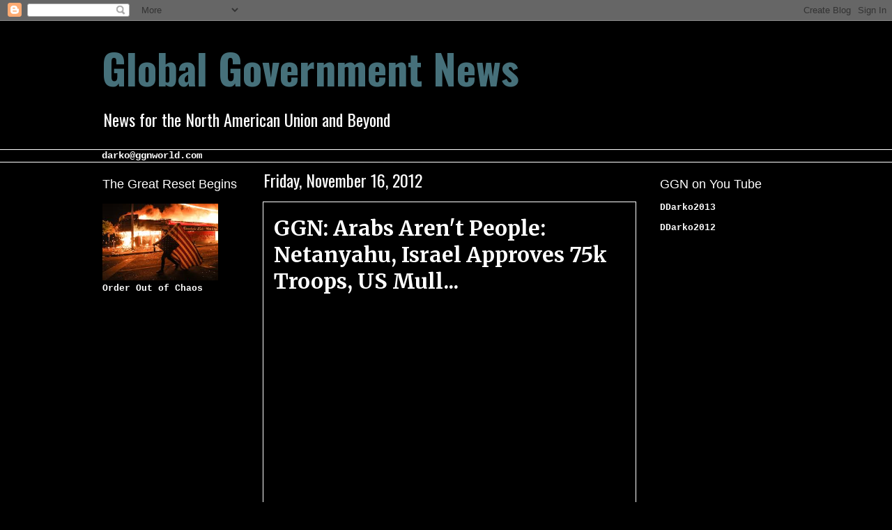

--- FILE ---
content_type: text/html; charset=UTF-8
request_url: http://www.ggnworld.com/2012/11/ggn-arabs-arent-people-netanyahu-israel.html
body_size: 20856
content:
<!DOCTYPE html>
<html class='v2' dir='ltr' xmlns='http://www.w3.org/1999/xhtml' xmlns:b='http://www.google.com/2005/gml/b' xmlns:data='http://www.google.com/2005/gml/data' xmlns:expr='http://www.google.com/2005/gml/expr'>
<head>
<link href='https://www.blogger.com/static/v1/widgets/4128112664-css_bundle_v2.css' rel='stylesheet' type='text/css'/>
<meta content='haHH4f3EPqeP19cKEHtp7WFqGHjMLi5uePEfRirrfS0' name='google-site-verification'/>
<meta content='haHH4f3EPqeP19cKEHtp7WFqGHjMLi5uePEfRirrfS0' name='google-site-verification'/>
<meta content='IE=EmulateIE7' http-equiv='X-UA-Compatible'/>
<meta content='width=1100' name='viewport'/>
<meta content='text/html; charset=UTF-8' http-equiv='Content-Type'/>
<meta content='blogger' name='generator'/>
<link href='http://www.ggnworld.com/favicon.ico' rel='icon' type='image/x-icon'/>
<link href='http://www.ggnworld.com/2012/11/ggn-arabs-arent-people-netanyahu-israel.html' rel='canonical'/>
<link rel="alternate" type="application/atom+xml" title="Global Government News - Atom" href="http://www.ggnworld.com/feeds/posts/default" />
<link rel="alternate" type="application/rss+xml" title="Global Government News - RSS" href="http://www.ggnworld.com/feeds/posts/default?alt=rss" />
<link rel="service.post" type="application/atom+xml" title="Global Government News - Atom" href="https://www.blogger.com/feeds/8524269997333508931/posts/default" />

<link rel="alternate" type="application/atom+xml" title="Global Government News - Atom" href="http://www.ggnworld.com/feeds/4115669241861075926/comments/default" />
<!--Can't find substitution for tag [blog.ieCssRetrofitLinks]-->
<link href='https://i.ytimg.com/vi/bRSBd2nAsms/hqdefault.jpg' rel='image_src'/>
<meta content='http://www.ggnworld.com/2012/11/ggn-arabs-arent-people-netanyahu-israel.html' property='og:url'/>
<meta content='GGN: Arabs Aren&#39;t People: Netanyahu, Israel Approves 75k Troops, US Mull...' property='og:title'/>
<meta content='GGN,Global,Globalism,Government,News,Economic Collapse,Israel,Obama,Conspiracy,9/11,Illuminati,New World Order,Economy,Chemtrails,Vaccines,Vaccine,CIA' property='og:description'/>
<meta content='https://lh3.googleusercontent.com/blogger_img_proxy/AEn0k_thtkyJdh80vBQUV9OEKqziQtFXQVZ70lUzaxfmYrC0kXoMF-8Y4GrOhM_Devq6JmtvMIbii4NJ79delVV0ij9zmCCclwuaUfto5YyTnAioN9mgmw=w1200-h630-n-k-no-nu' property='og:image'/>
<title>Global Government News: GGN: Arabs Aren't People: Netanyahu, Israel Approves 75k Troops, US Mull...</title>
<style type='text/css'>@font-face{font-family:'Luckiest Guy';font-style:normal;font-weight:400;font-display:swap;src:url(//fonts.gstatic.com/s/luckiestguy/v25/_gP_1RrxsjcxVyin9l9n_j2hQ952ijl7aSqP.woff2)format('woff2');unicode-range:U+0100-02BA,U+02BD-02C5,U+02C7-02CC,U+02CE-02D7,U+02DD-02FF,U+0304,U+0308,U+0329,U+1D00-1DBF,U+1E00-1E9F,U+1EF2-1EFF,U+2020,U+20A0-20AB,U+20AD-20C0,U+2113,U+2C60-2C7F,U+A720-A7FF;}@font-face{font-family:'Luckiest Guy';font-style:normal;font-weight:400;font-display:swap;src:url(//fonts.gstatic.com/s/luckiestguy/v25/_gP_1RrxsjcxVyin9l9n_j2hTd52ijl7aQ.woff2)format('woff2');unicode-range:U+0000-00FF,U+0131,U+0152-0153,U+02BB-02BC,U+02C6,U+02DA,U+02DC,U+0304,U+0308,U+0329,U+2000-206F,U+20AC,U+2122,U+2191,U+2193,U+2212,U+2215,U+FEFF,U+FFFD;}@font-face{font-family:'Merriweather';font-style:normal;font-weight:700;font-stretch:100%;font-display:swap;src:url(//fonts.gstatic.com/s/merriweather/v33/u-4D0qyriQwlOrhSvowK_l5UcA6zuSYEqOzpPe3HOZJ5eX1WtLaQwmYiScCmDxhtNOKl8yDrOSAaGV31CPDaYKfFQn0.woff2)format('woff2');unicode-range:U+0460-052F,U+1C80-1C8A,U+20B4,U+2DE0-2DFF,U+A640-A69F,U+FE2E-FE2F;}@font-face{font-family:'Merriweather';font-style:normal;font-weight:700;font-stretch:100%;font-display:swap;src:url(//fonts.gstatic.com/s/merriweather/v33/u-4D0qyriQwlOrhSvowK_l5UcA6zuSYEqOzpPe3HOZJ5eX1WtLaQwmYiScCmDxhtNOKl8yDrOSAaEF31CPDaYKfFQn0.woff2)format('woff2');unicode-range:U+0301,U+0400-045F,U+0490-0491,U+04B0-04B1,U+2116;}@font-face{font-family:'Merriweather';font-style:normal;font-weight:700;font-stretch:100%;font-display:swap;src:url(//fonts.gstatic.com/s/merriweather/v33/u-4D0qyriQwlOrhSvowK_l5UcA6zuSYEqOzpPe3HOZJ5eX1WtLaQwmYiScCmDxhtNOKl8yDrOSAaG131CPDaYKfFQn0.woff2)format('woff2');unicode-range:U+0102-0103,U+0110-0111,U+0128-0129,U+0168-0169,U+01A0-01A1,U+01AF-01B0,U+0300-0301,U+0303-0304,U+0308-0309,U+0323,U+0329,U+1EA0-1EF9,U+20AB;}@font-face{font-family:'Merriweather';font-style:normal;font-weight:700;font-stretch:100%;font-display:swap;src:url(//fonts.gstatic.com/s/merriweather/v33/u-4D0qyriQwlOrhSvowK_l5UcA6zuSYEqOzpPe3HOZJ5eX1WtLaQwmYiScCmDxhtNOKl8yDrOSAaGl31CPDaYKfFQn0.woff2)format('woff2');unicode-range:U+0100-02BA,U+02BD-02C5,U+02C7-02CC,U+02CE-02D7,U+02DD-02FF,U+0304,U+0308,U+0329,U+1D00-1DBF,U+1E00-1E9F,U+1EF2-1EFF,U+2020,U+20A0-20AB,U+20AD-20C0,U+2113,U+2C60-2C7F,U+A720-A7FF;}@font-face{font-family:'Merriweather';font-style:normal;font-weight:700;font-stretch:100%;font-display:swap;src:url(//fonts.gstatic.com/s/merriweather/v33/u-4D0qyriQwlOrhSvowK_l5UcA6zuSYEqOzpPe3HOZJ5eX1WtLaQwmYiScCmDxhtNOKl8yDrOSAaFF31CPDaYKfF.woff2)format('woff2');unicode-range:U+0000-00FF,U+0131,U+0152-0153,U+02BB-02BC,U+02C6,U+02DA,U+02DC,U+0304,U+0308,U+0329,U+2000-206F,U+20AC,U+2122,U+2191,U+2193,U+2212,U+2215,U+FEFF,U+FFFD;}@font-face{font-family:'Oswald';font-style:normal;font-weight:400;font-display:swap;src:url(//fonts.gstatic.com/s/oswald/v57/TK3IWkUHHAIjg75cFRf3bXL8LICs1_Fv40pKlN4NNSeSASz7FmlbHYjMdZwlou4.woff2)format('woff2');unicode-range:U+0460-052F,U+1C80-1C8A,U+20B4,U+2DE0-2DFF,U+A640-A69F,U+FE2E-FE2F;}@font-face{font-family:'Oswald';font-style:normal;font-weight:400;font-display:swap;src:url(//fonts.gstatic.com/s/oswald/v57/TK3IWkUHHAIjg75cFRf3bXL8LICs1_Fv40pKlN4NNSeSASz7FmlSHYjMdZwlou4.woff2)format('woff2');unicode-range:U+0301,U+0400-045F,U+0490-0491,U+04B0-04B1,U+2116;}@font-face{font-family:'Oswald';font-style:normal;font-weight:400;font-display:swap;src:url(//fonts.gstatic.com/s/oswald/v57/TK3IWkUHHAIjg75cFRf3bXL8LICs1_Fv40pKlN4NNSeSASz7FmlZHYjMdZwlou4.woff2)format('woff2');unicode-range:U+0102-0103,U+0110-0111,U+0128-0129,U+0168-0169,U+01A0-01A1,U+01AF-01B0,U+0300-0301,U+0303-0304,U+0308-0309,U+0323,U+0329,U+1EA0-1EF9,U+20AB;}@font-face{font-family:'Oswald';font-style:normal;font-weight:400;font-display:swap;src:url(//fonts.gstatic.com/s/oswald/v57/TK3IWkUHHAIjg75cFRf3bXL8LICs1_Fv40pKlN4NNSeSASz7FmlYHYjMdZwlou4.woff2)format('woff2');unicode-range:U+0100-02BA,U+02BD-02C5,U+02C7-02CC,U+02CE-02D7,U+02DD-02FF,U+0304,U+0308,U+0329,U+1D00-1DBF,U+1E00-1E9F,U+1EF2-1EFF,U+2020,U+20A0-20AB,U+20AD-20C0,U+2113,U+2C60-2C7F,U+A720-A7FF;}@font-face{font-family:'Oswald';font-style:normal;font-weight:400;font-display:swap;src:url(//fonts.gstatic.com/s/oswald/v57/TK3IWkUHHAIjg75cFRf3bXL8LICs1_Fv40pKlN4NNSeSASz7FmlWHYjMdZwl.woff2)format('woff2');unicode-range:U+0000-00FF,U+0131,U+0152-0153,U+02BB-02BC,U+02C6,U+02DA,U+02DC,U+0304,U+0308,U+0329,U+2000-206F,U+20AC,U+2122,U+2191,U+2193,U+2212,U+2215,U+FEFF,U+FFFD;}@font-face{font-family:'Oswald';font-style:normal;font-weight:700;font-display:swap;src:url(//fonts.gstatic.com/s/oswald/v57/TK3IWkUHHAIjg75cFRf3bXL8LICs1_Fv40pKlN4NNSeSASz7FmlbHYjMdZwlou4.woff2)format('woff2');unicode-range:U+0460-052F,U+1C80-1C8A,U+20B4,U+2DE0-2DFF,U+A640-A69F,U+FE2E-FE2F;}@font-face{font-family:'Oswald';font-style:normal;font-weight:700;font-display:swap;src:url(//fonts.gstatic.com/s/oswald/v57/TK3IWkUHHAIjg75cFRf3bXL8LICs1_Fv40pKlN4NNSeSASz7FmlSHYjMdZwlou4.woff2)format('woff2');unicode-range:U+0301,U+0400-045F,U+0490-0491,U+04B0-04B1,U+2116;}@font-face{font-family:'Oswald';font-style:normal;font-weight:700;font-display:swap;src:url(//fonts.gstatic.com/s/oswald/v57/TK3IWkUHHAIjg75cFRf3bXL8LICs1_Fv40pKlN4NNSeSASz7FmlZHYjMdZwlou4.woff2)format('woff2');unicode-range:U+0102-0103,U+0110-0111,U+0128-0129,U+0168-0169,U+01A0-01A1,U+01AF-01B0,U+0300-0301,U+0303-0304,U+0308-0309,U+0323,U+0329,U+1EA0-1EF9,U+20AB;}@font-face{font-family:'Oswald';font-style:normal;font-weight:700;font-display:swap;src:url(//fonts.gstatic.com/s/oswald/v57/TK3IWkUHHAIjg75cFRf3bXL8LICs1_Fv40pKlN4NNSeSASz7FmlYHYjMdZwlou4.woff2)format('woff2');unicode-range:U+0100-02BA,U+02BD-02C5,U+02C7-02CC,U+02CE-02D7,U+02DD-02FF,U+0304,U+0308,U+0329,U+1D00-1DBF,U+1E00-1E9F,U+1EF2-1EFF,U+2020,U+20A0-20AB,U+20AD-20C0,U+2113,U+2C60-2C7F,U+A720-A7FF;}@font-face{font-family:'Oswald';font-style:normal;font-weight:700;font-display:swap;src:url(//fonts.gstatic.com/s/oswald/v57/TK3IWkUHHAIjg75cFRf3bXL8LICs1_Fv40pKlN4NNSeSASz7FmlWHYjMdZwl.woff2)format('woff2');unicode-range:U+0000-00FF,U+0131,U+0152-0153,U+02BB-02BC,U+02C6,U+02DA,U+02DC,U+0304,U+0308,U+0329,U+2000-206F,U+20AC,U+2122,U+2191,U+2193,U+2212,U+2215,U+FEFF,U+FFFD;}</style>
<style id='page-skin-1' type='text/css'><!--
/*
-----------------------------------------------
Blogger Template Style
Name:     Awesome Inc.
Designer: Tina Chen
URL:      tinachen.org
----------------------------------------------- */
/* Variable definitions
====================
<Variable name="keycolor" description="Main Color" type="color" default="#ffffff"/>
<Group description="Page" selector="body">
<Variable name="body.font" description="Font" type="font"
default="normal normal 13px Arial, Tahoma, Helvetica, FreeSans, sans-serif"/>
<Variable name="body.background.color" description="Background Color" type="color" default="#000000"/>
<Variable name="body.text.color" description="Text Color" type="color" default="#ffffff"/>
</Group>
<Group description="Links" selector=".main-inner">
<Variable name="link.color" description="Link Color" type="color" default="#888888"/>
<Variable name="link.visited.color" description="Visited Color" type="color" default="#444444"/>
<Variable name="link.hover.color" description="Hover Color" type="color" default="#cccccc"/>
</Group>
<Group description="Blog Title" selector=".header h1">
<Variable name="header.font" description="Title Font" type="font"
default="normal bold 40px Arial, Tahoma, Helvetica, FreeSans, sans-serif"/>
<Variable name="header.text.color" description="Title Color" type="color" default="#ffffff" />
<Variable name="header.background.color" description="Header Background" type="color" default="transparent" />
</Group>
<Group description="Blog Description" selector=".header .description">
<Variable name="description.font" description="Font" type="font"
default="normal normal 14px Arial, Tahoma, Helvetica, FreeSans, sans-serif"/>
<Variable name="description.text.color" description="Text Color" type="color"
default="#ffffff" />
</Group>
<Group description="Tabs Text" selector=".tabs-inner .widget li a">
<Variable name="tabs.font" description="Font" type="font"
default="normal bold 14px Arial, Tahoma, Helvetica, FreeSans, sans-serif"/>
<Variable name="tabs.text.color" description="Text Color" type="color" default="#ffffff"/>
<Variable name="tabs.selected.text.color" description="Selected Color" type="color" default="#000000"/>
</Group>
<Group description="Tabs Background" selector=".tabs-outer .PageList">
<Variable name="tabs.background.color" description="Background Color" type="color" default="#141414"/>
<Variable name="tabs.selected.background.color" description="Selected Color" type="color" default="#444444"/>
<Variable name="tabs.border.color" description="Border Color" type="color" default="#000000"/>
</Group>
<Group description="Date Header" selector=".main-inner .widget h2.date-header, .main-inner .widget h2.date-header span">
<Variable name="date.font" description="Font" type="font"
default="normal normal 14px Arial, Tahoma, Helvetica, FreeSans, sans-serif"/>
<Variable name="date.text.color" description="Text Color" type="color" default="#666666"/>
<Variable name="date.border.color" description="Border Color" type="color" default="#000000"/>
</Group>
<Group description="Post Title" selector="h3.post-title, h4, h3.post-title a">
<Variable name="post.title.font" description="Font" type="font"
default="normal bold 22px Arial, Tahoma, Helvetica, FreeSans, sans-serif"/>
<Variable name="post.title.text.color" description="Text Color" type="color" default="#ffffff"/>
</Group>
<Group description="Post Background" selector=".post">
<Variable name="post.background.color" description="Background Color" type="color" default="#000000" />
<Variable name="post.border.color" description="Border Color" type="color" default="#000000" />
<Variable name="post.border.bevel.color" description="Bevel Color" type="color" default="#000000"/>
</Group>
<Group description="Gadget Title" selector="h2">
<Variable name="widget.title.font" description="Font" type="font"
default="normal bold 14px Arial, Tahoma, Helvetica, FreeSans, sans-serif"/>
<Variable name="widget.title.text.color" description="Text Color" type="color" default="#ffffff"/>
</Group>
<Group description="Gadget Text" selector=".sidebar .widget">
<Variable name="widget.font" description="Font" type="font"
default="normal normal 14px Arial, Tahoma, Helvetica, FreeSans, sans-serif"/>
<Variable name="widget.text.color" description="Text Color" type="color" default="#ffffff"/>
<Variable name="widget.alternate.text.color" description="Alternate Color" type="color" default="#666666"/>
</Group>
<Group description="Gadget Links" selector=".sidebar .widget">
<Variable name="widget.link.color" description="Link Color" type="color" default="#ffffff"/>
<Variable name="widget.link.visited.color" description="Visited Color" type="color" default="#000000"/>
<Variable name="widget.link.hover.color" description="Hover Color" type="color" default="#ffffff"/>
</Group>
<Group description="Gadget Background" selector=".sidebar .widget">
<Variable name="widget.background.color" description="Background Color" type="color" default="#141414"/>
<Variable name="widget.border.color" description="Border Color" type="color" default="#222222"/>
<Variable name="widget.border.bevel.color" description="Bevel Color" type="color" default="#000000"/>
</Group>
<Group description="Sidebar Background" selector=".column-left-inner .column-right-inner">
<Variable name="widget.outer.background.color" description="Background Color" type="color" default="transparent" />
</Group>
<Group description="Images" selector=".main-inner">
<Variable name="image.background.color" description="Background Color" type="color" default="transparent"/>
<Variable name="image.border.color" description="Border Color" type="color" default="transparent"/>
</Group>
<Group description="Feed" selector=".blog-feeds">
<Variable name="feed.text.color" description="Text Color" type="color" default="#ffffff"/>
</Group>
<Group description="Feed Links" selector=".blog-feeds">
<Variable name="feed.link.color" description="Link Color" type="color" default="#ffffff"/>
<Variable name="feed.link.visited.color" description="Visited Color" type="color" default="#000000"/>
<Variable name="feed.link.hover.color" description="Hover Color" type="color" default="#ffffff"/>
</Group>
<Group description="Pager" selector=".blog-pager">
<Variable name="pager.background.color" description="Background Color" type="color" default="#000000" />
</Group>
<Group description="Footer" selector=".footer-outer">
<Variable name="footer.background.color" description="Background Color" type="color" default="#000000" />
<Variable name="footer.text.color" description="Text Color" type="color" default="#ffffff" />
</Group>
<Variable name="title.shadow.spread" description="Title Shadow" type="length" default="-1px"/>
<Variable name="body.background" description="Body Background" type="background"
color="#000000"
default="$(color) none repeat scroll top left"/>
<Variable name="body.background.gradient.cap" description="Body Gradient Cap" type="url"
default="none"/>
<Variable name="tabs.background.gradient" description="Tabs Background Gradient" type="url"
default="none"/>
<Variable name="header.background.gradient" description="Header Background Gradient" type="url" default="none" />
<Variable name="header.padding.top" description="Header Top Padding" type="length" default="22px" />
<Variable name="header.margin.top" description="Header Top Margin" type="length" default="0" />
<Variable name="header.margin.bottom" description="Header Bottom Margin" type="length" default="0" />
<Variable name="widget.padding.top" description="Widget Padding Top" type="length" default="8px" />
<Variable name="widget.padding.side" description="Widget Padding Side" type="length" default="15px" />
<Variable name="widget.outer.margin.top" description="Widget Top Margin" type="length" default="0" />
<Variable name="widget.outer.background.gradient" description="Gradient" type="url" default="none" />
<Variable name="widget.border.radius" description="Gadget Border Radius" type="length" default="0" />
<Variable name="outer.shadow.spread" description="Outer Shadow Size" type="length" default="0" />
<Variable name="date.header.border.radius.top" description="Date Header Border Radius Top" type="length" default="0" />
<Variable name="date.header.position" description="Date Header Position" type="length" default="15px" />
<Variable name="date.space" description="Date Space" type="length" default="30px" />
<Variable name="date.position" description="Date Float" type="string" default="static" />
<Variable name="date.padding.bottom" description="Date Padding Bottom" type="length" default="0" />
<Variable name="date.border.size" description="Date Border Size" type="length" default="0" />
<Variable name="date.background" description="Date Background" type="background" color="transparent"
default="$(color) none no-repeat scroll top left" />
<Variable name="date.first.border.radius.top" description="Date First top radius" type="length" default="0" />
<Variable name="date.last.space.bottom" description="Date Last Space Bottom" type="length"
default="20px" />
<Variable name="date.last.border.radius.bottom" description="Date Last bottom radius" type="length" default="0" />
<Variable name="post.first.padding.top" description="First Post Padding Top" type="length" default="0" />
<Variable name="image.shadow.spread" description="Image Shadow Size" type="length" default="0"/>
<Variable name="image.border.radius" description="Image Border Radius" type="length" default="0"/>
<Variable name="separator.outdent" description="Separator Outdent" type="length" default="15px" />
<Variable name="title.separator.border.size" description="Widget Title Border Size" type="length" default="1px" />
<Variable name="list.separator.border.size" description="List Separator Border Size" type="length" default="1px" />
<Variable name="shadow.spread" description="Shadow Size" type="length" default="0"/>
<Variable name="startSide" description="Side where text starts in blog language" type="automatic" default="left"/>
<Variable name="endSide" description="Side where text ends in blog language" type="automatic" default="right"/>
<Variable name="date.side" description="Side where date header is placed" type="string" default="right"/>
<Variable name="pager.border.radius.top" description="Pager Border Top Radius" type="length" default="0" />
<Variable name="pager.space.top" description="Pager Top Space" type="length" default="1em" />
<Variable name="footer.background.gradient" description="Background Gradient" type="url" default="none" />
*/
/* Content
----------------------------------------------- */
body {
font: normal bold 14px 'Courier New', Courier, FreeMono, monospace;
color: #ffffff;
background: #000000 none no-repeat scroll center center;
}
html body .content-outer {
min-width: 0;
max-width: 100%;
width: 100%;
}
a:link {
text-decoration: none;
color: #ffffff;
}
a:visited {
text-decoration: none;
color: #000000;
}
a:hover {
text-decoration: underline;
color: #ffffff;
}
.body-fauxcolumn-outer .cap-top {
position: absolute;
z-index: 1;
height: 276px;
width: 100%;
background: transparent none repeat-x scroll top left;
_background-image: none;
}
/* Columns
----------------------------------------------- */
.content-inner {
padding: 0;
}
.header-inner .section {
margin: 0 16px;
}
.tabs-inner .section {
margin: 0 16px;
}
.main-inner {
padding-top: 55px;
}
.main-inner .column-center-inner,
.main-inner .column-left-inner,
.main-inner .column-right-inner {
padding: 0 5px;
}
*+html body .main-inner .column-center-inner {
margin-top: -55px;
}
#layout .main-inner .column-center-inner {
margin-top: 0;
}
/* Header
----------------------------------------------- */
.header-outer {
margin: 0 0 15px 0;
background: #000000 none repeat scroll 0 0;
}
.Header h1 {
font: normal bold 60px Oswald;
color: #46707a;
text-shadow: 0 0 20px #000000;
}
.Header h1 a {
color: #46707a;
}
.Header .description {
font: normal normal 24px Oswald;
color: #ffffff;
}
.header-inner .Header .titlewrapper,
.header-inner .Header .descriptionwrapper {
padding-left: 0;
padding-right: 0;
margin-bottom: 0;
}
.header-inner .Header .titlewrapper {
padding-top: 22px;
}
/* Tabs
----------------------------------------------- */
.tabs-outer {
overflow: hidden;
position: relative;
background: transparent url(http://www.blogblog.com/1kt/awesomeinc/tabs_gradient_light.png) repeat scroll 0 0;
}
#layout .tabs-outer {
overflow: visible;
}
.tabs-cap-top, .tabs-cap-bottom {
position: absolute;
width: 100%;
border-top: 1px solid #ffffff;
}
.tabs-cap-bottom {
bottom: 0;
}
.tabs-inner .widget li a {
display: inline-block;
margin: 0;
padding: .6em 1.5em;
font: normal normal 13px Luckiest Guy;
color: #000000;
border-top: 1px solid #ffffff;
border-bottom: 1px solid #ffffff;
border-left: 1px solid #ffffff;
}
.tabs-inner .widget li:last-child a {
border-right: 1px solid #ffffff;
}
.tabs-inner .widget li.selected a, .tabs-inner .widget li a:hover {
background: #000000 url(http://www.blogblog.com/1kt/awesomeinc/tabs_gradient_light.png) repeat-x scroll 0 -100px;
color: #000000;
}
/* Headings
----------------------------------------------- */
h2 {
font: normal normal 18px Impact, sans-serif;
color: #ffffff;
}
/* Widgets
----------------------------------------------- */
.main-inner .section {
margin: 0 27px;
padding: 0;
}
.main-inner .column-left-outer,
.main-inner .column-right-outer {
margin-top: -3.3em;
}
#layout .main-inner .column-left-outer,
#layout .main-inner .column-right-outer {
margin-top: 0;
}
.main-inner .column-left-inner,
.main-inner .column-right-inner {
background: #000000 none repeat 0 0;
-moz-box-shadow: 0 0 0 rgba(0, 0, 0, .2);
-webkit-box-shadow: 0 0 0 rgba(0, 0, 0, .2);
-goog-ms-box-shadow: 0 0 0 rgba(0, 0, 0, .2);
box-shadow: 0 0 0 rgba(0, 0, 0, .2);
-moz-border-radius: 0;
-webkit-border-radius: 0;
-goog-ms-border-radius: 0;
border-radius: 0;
}
#layout .main-inner .column-left-inner,
#layout .main-inner .column-right-inner {
margin-top: 0;
}
.sidebar .widget {
font: normal bold 13px 'Courier New', Courier, FreeMono, monospace;
color: #ffffff;
}
.sidebar .widget a:link {
color: #ffffff;
}
.sidebar .widget a:visited {
color: #ffffff;
}
.sidebar .widget a:hover {
color: #000000;
}
.sidebar .widget h2 {
text-shadow: 0 0 20px #000000;
}
.main-inner .widget {
background-color: #000000;
border: 1px solid #000000;
padding: 0 0 15px;
margin: 20px -16px;
-moz-box-shadow: 0 0 0 rgba(0, 0, 0, .2);
-webkit-box-shadow: 0 0 0 rgba(0, 0, 0, .2);
-goog-ms-box-shadow: 0 0 0 rgba(0, 0, 0, .2);
box-shadow: 0 0 0 rgba(0, 0, 0, .2);
-moz-border-radius: 0;
-webkit-border-radius: 0;
-goog-ms-border-radius: 0;
border-radius: 0;
}
.main-inner .widget h2 {
margin: 0 -0;
padding: .6em 0 .5em;
border-bottom: 1px solid #000000;
}
.footer-inner .widget h2 {
padding: 0 0 .4em;
border-bottom: 1px solid #000000;
}
.main-inner .widget h2 + div, .footer-inner .widget h2 + div {
border-top: 0 solid #000000;
padding-top: 8px;
}
.main-inner .widget .widget-content {
margin: 0 -0;
padding: 7px 0 0;
}
.main-inner .widget ul, .main-inner .widget #ArchiveList ul.flat {
margin: -8px -15px 0;
padding: 0;
list-style: none;
}
.main-inner .widget #ArchiveList {
margin: -8px 0 0;
}
.main-inner .widget ul li, .main-inner .widget #ArchiveList ul.flat li {
padding: .5em 15px;
text-indent: 0;
color: #ffffff;
border-top: 0 solid #000000;
border-bottom: 1px solid #000000;
}
.main-inner .widget #ArchiveList ul li {
padding-top: .25em;
padding-bottom: .25em;
}
.main-inner .widget ul li:first-child, .main-inner .widget #ArchiveList ul.flat li:first-child {
border-top: none;
}
.main-inner .widget ul li:last-child, .main-inner .widget #ArchiveList ul.flat li:last-child {
border-bottom: none;
}
.post-body {
position: relative;
}
.main-inner .widget .post-body ul {
padding: 0 2.5em;
margin: .5em 0;
list-style: disc;
}
.main-inner .widget .post-body ul li {
padding: 0.25em 0;
margin-bottom: .25em;
color: #ffffff;
border: none;
}
.footer-inner .widget ul {
padding: 0;
list-style: none;
}
.widget .zippy {
color: #ffffff;
}
----------------------------------------------- */
body .main-inner .Blog {
padding: 0;
margin-bottom: 1em;
background-color: transparent;
border: none;
-moz-box-shadow: 0 0 0 rgba(0, 0, 0, 0);
-webkit-box-shadow: 0 0 0 rgba(0, 0, 0, 0);
-goog-ms-box-shadow: 0 0 0 rgba(0, 0, 0, 0);
box-shadow: 0 0 0 rgba(0, 0, 0, 0);
}
.main-inner .section:last-child .Blog:last-child {
padding: 0;
margin-bottom: 1em;
}
.main-inner .widget h2.date-header {
margin: 0 -15px 1px;
padding: 0 0 0 0;
font: normal normal 24px Oswald;
color: #ffffff;
background: transparent none no-repeat fixed center center;
border-top: 0 solid transparent;
border-bottom: 1px solid #000000;
-moz-border-radius-topleft: 0;
-moz-border-radius-topright: 0;
-webkit-border-top-left-radius: 0;
-webkit-border-top-right-radius: 0;
border-top-left-radius: 0;
border-top-right-radius: 0;
position: absolute;
bottom: 100%;
left: 0;
text-shadow: 0 0 20px #000000;
}
.main-inner .widget h2.date-header span {
font: normal normal 24px Oswald;
display: block;
padding: .5em 15px;
border-left: 0 solid transparent;
border-right: 0 solid transparent;
}
.date-outer {
position: relative;
margin: 55px 0 20px;
padding: 0 15px;
background-color: #000000;
border: 1px solid #ffffff;
-moz-box-shadow: 0 0 0 rgba(0, 0, 0, .2);
-webkit-box-shadow: 0 0 0 rgba(0, 0, 0, .2);
-goog-ms-box-shadow: 0 0 0 rgba(0, 0, 0, .2);
box-shadow: 0 0 0 rgba(0, 0, 0, .2);
-moz-border-radius: 0;
-webkit-border-radius: 0;
-goog-ms-border-radius: 0;
border-radius: 0;
}
.date-outer:first-child {
margin-top: 0;
}
.date-outer:last-child {
margin-bottom: 0;
-moz-border-radius-bottomleft: 0;
-moz-border-radius-bottomright: 0;
-webkit-border-bottom-left-radius: 0;
-webkit-border-bottom-right-radius: 0;
-goog-ms-border-bottom-left-radius: 0;
-goog-ms-border-bottom-right-radius: 0;
border-bottom-left-radius: 0;
border-bottom-right-radius: 0;
}
.date-posts {
margin: 0 -0;
padding: 0 0;
clear: both;
}
.post-outer, .inline-ad {
border-top: 1px solid #ffffff;
margin: 0 -0;
padding: 15px 0;
}
.post-outer {
padding-bottom: 10px;
}
.post-outer:first-child {
padding-top: 10px;
border-top: none;
}
.post-outer:last-child, .inline-ad:last-child {
border-bottom: none;
}
.post-body {
position: relative;
}
.post-body img {
padding: 8px;
background: #000000;
border: 1px solid #000000;
-moz-box-shadow: 0 0 20px rgba(0, 0, 0, .2);
-webkit-box-shadow: 0 0 20px rgba(0, 0, 0, .2);
box-shadow: 0 0 20px rgba(0, 0, 0, .2);
-moz-border-radius: 0;
-webkit-border-radius: 0;
border-radius: 0;
}
h3.post-title, h4 {
font: normal bold 30px Merriweather;
color: #ffffff;
}
h3.post-title a {
font: normal bold 30px Merriweather;
color: #ffffff;
}
h3.post-title a:hover {
color: #ffffff;
text-decoration: underline;
}
.post-header {
margin: 0 0 1em;
}
.post-body {
line-height: 1.4;
}
.post-outer h2 {
color: #ffffff;
}
.post-footer {
margin: 1.5em 0 0;
}
#blog-pager {
padding: 15px;
font-size: 120%;
background-color: transparent;
border: 1px solid #000000;
-moz-box-shadow: 0 0 0 rgba(0, 0, 0, .2);
-webkit-box-shadow: 0 0 0 rgba(0, 0, 0, .2);
-goog-ms-box-shadow: 0 0 0 rgba(0, 0, 0, .2);
box-shadow: 0 0 0 rgba(0, 0, 0, .2);
-moz-border-radius: 0;
-webkit-border-radius: 0;
-goog-ms-border-radius: 0;
border-radius: 0;
-moz-border-radius-topleft: 0;
-moz-border-radius-topright: 0;
-webkit-border-top-left-radius: 0;
-webkit-border-top-right-radius: 0;
-goog-ms-border-top-left-radius: 0;
-goog-ms-border-top-right-radius: 0;
border-top-left-radius: 0;
border-top-right-radius-topright: 0;
margin-top: 0;
}
.blog-feeds, .post-feeds {
margin: 1em 0;
text-align: center;
color: #ffffff;
}
.blog-feeds a, .post-feeds a {
color: #ffffff;
}
.blog-feeds a:visited, .post-feeds a:visited {
color: #ffffff;
}
.blog-feeds a:hover, .post-feeds a:hover {
color: transparent;
}
.post-outer .comments {
margin-top: 2em;
}
/* Footer
----------------------------------------------- */
.footer-outer {
margin: -0 0 -1px;
padding: 0 0 0;
color: #ffffff;
overflow: hidden;
}
.footer-fauxborder-left {
border-top: 1px solid #000000;
background: #ffffff none repeat scroll 0 0;
-moz-box-shadow: 0 0 0 rgba(0, 0, 0, .2);
-webkit-box-shadow: 0 0 0 rgba(0, 0, 0, .2);
-goog-ms-box-shadow: 0 0 0 rgba(0, 0, 0, .2);
box-shadow: 0 0 0 rgba(0, 0, 0, .2);
margin: 0 -0;
}
/* Mobile
----------------------------------------------- */
*+html body.mobile .main-inner .column-center-inner {
margin-top: 0;
}
.mobile .main-inner {
padding-top: 0;
}
.mobile .main-inner .widget {
padding: 0 0 15px;
}
.mobile .main-inner .widget h2 + div,
.mobile .footer-inner .widget h2 + div {
border-top: none;
padding-top: 0;
}
.mobile .footer-inner .widget h2 {
padding: 0.5em 0;
border-bottom: none;
}
.mobile .main-inner .widget .widget-content {
margin: 0;
padding: 7px 0 0;
}
.mobile .main-inner .widget ul,
.mobile .main-inner .widget #ArchiveList ul.flat {
margin: 0 -15px 0;
}
.mobile .main-inner .widget h2.date-header {
left: 0;
}
.mobile .date-header span {
padding: 0.4em 0;
}
.mobile .date-outer:first-child {
margin-bottom: 0;
border: 1px solid #ffffff;
-moz-border-radius-topleft: 0;
-moz-border-radius-topright: 0;
-webkit-border-top-left-radius: 0;
-webkit-border-top-right-radius: 0;
-goog-ms-border-top-left-radius: 0;
-goog-ms-border-top-right-radius: 0;
border-top-left-radius: 0;
border-top-right-radius: 0;
}
.mobile .date-outer {
border-color: #ffffff;
border-width: 0 1px 1px;
}
.mobile .date-outer:last-child {
margin-bottom: 0;
}
.mobile .main-inner {
padding: 20px 10px;
}
.mobile .header-inner .section {
margin: 0;
}
.mobile .post-outer, .mobile .inline-ad {
padding: 5px 0;
}
.mobile .tabs-inner .section {
margin: 0 10px;
}
.mobile .main-inner .section {
margin: 0;
}
.mobile .main-inner .widget h2 {
margin: 0;
padding: 0;
}
.mobile .main-inner .widget h2.date-header span {
padding: 0;
}
.mobile .main-inner .widget .widget-content {
margin: 0;
padding: 7px 0 0;
}
.mobile .main-inner .column-center-inner,
.mobile .main-inner .column-left-inner,
.mobile .main-inner .column-right-inner {
padding: 0;
}
.mobile .main-inner .column-left-inner,
.mobile .main-inner .column-right-inner {
background: #000000 none repeat 0 0;
-moz-box-shadow: none;
-webkit-box-shadow: none;
-goog-ms-box-shadow: none;
box-shadow: none;
}
.mobile .date-posts {
margin: 0;
padding: 0;
}
.mobile .footer-fauxborder-left {
margin: 0;
}
.mobile .main-inner .section:last-child .Blog:last-child {
margin-bottom: 0;
}
.mobile .mobile-link-button {
background: #000000 url(http://www.blogblog.com/1kt/awesomeinc/tabs_gradient_light.png) repeat-x scroll 0 -100px;
}
.mobile-link-button a:link, .mobile-link-button a:visited {
color: #000000;
}

--></style>
<style id='template-skin-1' type='text/css'><!--
body {
min-width: 1020px;
}
.content-outer, .content-fauxcolumn-outer, .region-inner {
min-width: 1020px;
max-width: 1020px;
_width: 1020px;
}
.main-inner .columns {
padding-left: 230px;
padding-right: 220px;
}
.main-inner .fauxcolumn-center-outer {
left: 230px;
right: 220px;
/* IE6 does not respect left and right together */
_width: expression(this.parentNode.offsetWidth -
parseInt("230px") -
parseInt("220px") + 'px');
}
.main-inner .fauxcolumn-left-outer {
width: 230px;
}
.main-inner .fauxcolumn-right-outer {
width: 220px;
}
.main-inner .column-left-outer {
width: 230px;
right: 100%;
margin-left: -230px;
}
.main-inner .column-right-outer {
width: 220px;
margin-right: -220px;
}
#layout {
min-width: 0;
}
#layout .content-outer {
min-width: 0;
width: 800px;
}
#layout .region-inner {
min-width: 0;
width: auto;
}
--></style>
<link href='https://www.blogger.com/dyn-css/authorization.css?targetBlogID=8524269997333508931&amp;zx=c809935f-3757-4ee2-9a31-552a642a1097' media='none' onload='if(media!=&#39;all&#39;)media=&#39;all&#39;' rel='stylesheet'/><noscript><link href='https://www.blogger.com/dyn-css/authorization.css?targetBlogID=8524269997333508931&amp;zx=c809935f-3757-4ee2-9a31-552a642a1097' rel='stylesheet'/></noscript>
<meta name='google-adsense-platform-account' content='ca-host-pub-1556223355139109'/>
<meta name='google-adsense-platform-domain' content='blogspot.com'/>

<!-- data-ad-client=ca-pub-5764120726721650 -->

</head>
<meta content='e4841d319e451bdcc2ca' name='wot-verification'/>
<meta content='haHH4f3EPqeP19cKEHtp7WFqGHjMLi5uePEfRirrfS0' name='google-site-verification'/>
<body class='loading'>
<div class='navbar section' id='navbar'><div class='widget Navbar' data-version='1' id='Navbar1'><script type="text/javascript">
    function setAttributeOnload(object, attribute, val) {
      if(window.addEventListener) {
        window.addEventListener('load',
          function(){ object[attribute] = val; }, false);
      } else {
        window.attachEvent('onload', function(){ object[attribute] = val; });
      }
    }
  </script>
<div id="navbar-iframe-container"></div>
<script type="text/javascript" src="https://apis.google.com/js/platform.js"></script>
<script type="text/javascript">
      gapi.load("gapi.iframes:gapi.iframes.style.bubble", function() {
        if (gapi.iframes && gapi.iframes.getContext) {
          gapi.iframes.getContext().openChild({
              url: 'https://www.blogger.com/navbar/8524269997333508931?po\x3d4115669241861075926\x26origin\x3dhttp://www.ggnworld.com',
              where: document.getElementById("navbar-iframe-container"),
              id: "navbar-iframe"
          });
        }
      });
    </script><script type="text/javascript">
(function() {
var script = document.createElement('script');
script.type = 'text/javascript';
script.src = '//pagead2.googlesyndication.com/pagead/js/google_top_exp.js';
var head = document.getElementsByTagName('head')[0];
if (head) {
head.appendChild(script);
}})();
</script>
</div></div>
<div class='body-fauxcolumns'>
<div class='fauxcolumn-outer body-fauxcolumn-outer'>
<div class='cap-top'>
<div class='cap-left'></div>
<div class='cap-right'></div>
</div>
<div class='fauxborder-left'>
<div class='fauxborder-right'></div>
<div class='fauxcolumn-inner'>
</div>
</div>
<div class='cap-bottom'>
<div class='cap-left'></div>
<div class='cap-right'></div>
</div>
</div>
</div>
<div class='content'>
<div class='content-fauxcolumns'>
<div class='fauxcolumn-outer content-fauxcolumn-outer'>
<div class='cap-top'>
<div class='cap-left'></div>
<div class='cap-right'></div>
</div>
<div class='fauxborder-left'>
<div class='fauxborder-right'></div>
<div class='fauxcolumn-inner'>
</div>
</div>
<div class='cap-bottom'>
<div class='cap-left'></div>
<div class='cap-right'></div>
</div>
</div>
</div>
<div class='content-outer'>
<div class='content-cap-top cap-top'>
<div class='cap-left'></div>
<div class='cap-right'></div>
</div>
<div class='fauxborder-left content-fauxborder-left'>
<div class='fauxborder-right content-fauxborder-right'></div>
<div class='content-inner'>
<script type='text/javascript'>

  var _gaq = _gaq || [];
  _gaq.push(['_setAccount', 'UA-11445120-3']);
  _gaq.push(['_trackPageview']);

  (function() {
    var ga = document.createElement('script'); ga.type = 'text/javascript'; ga.async = true;
    ga.src = ('https:' == document.location.protocol ? 'https://ssl' : 'http://www') + '.google-analytics.com/ga.js';
    var s = document.getElementsByTagName('script')[0]; s.parentNode.insertBefore(ga, s);
  })();

<a href='http://www.LazyBlogDirectory.com/'>LazyBlogDirectory Free Website Directory / Submit Link</a>

</script>
<header>
<div class='header-outer'>
<div class='header-cap-top cap-top'>
<div class='cap-left'></div>
<div class='cap-right'></div>
</div>
<div class='fauxborder-left header-fauxborder-left'>
<div class='fauxborder-right header-fauxborder-right'></div>
<div class='region-inner header-inner'>
<div class='header section' id='header'><div class='widget Header' data-version='1' id='Header1'>
<div id='header-inner'>
<div class='titlewrapper'>
<h1 class='title'>
<a href='http://www.ggnworld.com/'>
Global Government News
</a>
</h1>
</div>
<div class='descriptionwrapper'>
<p class='description'><span>News for the North American Union and Beyond</span></p>
</div>
</div>
</div></div>
</div>
</div>
<div class='header-cap-bottom cap-bottom'>
<div class='cap-left'></div>
<div class='cap-right'></div>
</div>
</div>
</header>
<div class='tabs-outer'>
<div class='tabs-cap-top cap-top'>
<div class='cap-left'></div>
<div class='cap-right'></div>
</div>
<div class='fauxborder-left tabs-fauxborder-left'>
<div class='fauxborder-right tabs-fauxborder-right'></div>
<div class='region-inner tabs-inner'>
<div class='tabs section' id='crosscol'><div class='widget Text' data-version='1' id='Text2'>
<h2 class='title'>Contact</h2>
<div class='widget-content'>
darko@ggnworld.com
</div>
<div class='clear'></div>
</div></div>
<div class='tabs no-items section' id='crosscol-overflow'></div>
</div>
</div>
<div class='tabs-cap-bottom cap-bottom'>
<div class='cap-left'></div>
<div class='cap-right'></div>
</div>
</div>
<div class='main-outer'>
<div class='main-cap-top cap-top'>
<div class='cap-left'></div>
<div class='cap-right'></div>
</div>
<div class='fauxborder-left main-fauxborder-left'>
<div class='fauxborder-right main-fauxborder-right'></div>
<div class='region-inner main-inner'>
<div class='columns fauxcolumns'>
<div class='fauxcolumn-outer fauxcolumn-center-outer'>
<div class='cap-top'>
<div class='cap-left'></div>
<div class='cap-right'></div>
</div>
<div class='fauxborder-left'>
<div class='fauxborder-right'></div>
<div class='fauxcolumn-inner'>
</div>
</div>
<div class='cap-bottom'>
<div class='cap-left'></div>
<div class='cap-right'></div>
</div>
</div>
<div class='fauxcolumn-outer fauxcolumn-left-outer'>
<div class='cap-top'>
<div class='cap-left'></div>
<div class='cap-right'></div>
</div>
<div class='fauxborder-left'>
<div class='fauxborder-right'></div>
<div class='fauxcolumn-inner'>
</div>
</div>
<div class='cap-bottom'>
<div class='cap-left'></div>
<div class='cap-right'></div>
</div>
</div>
<div class='fauxcolumn-outer fauxcolumn-right-outer'>
<div class='cap-top'>
<div class='cap-left'></div>
<div class='cap-right'></div>
</div>
<div class='fauxborder-left'>
<div class='fauxborder-right'></div>
<div class='fauxcolumn-inner'>
</div>
</div>
<div class='cap-bottom'>
<div class='cap-left'></div>
<div class='cap-right'></div>
</div>
</div>
<!-- corrects IE6 width calculation -->
<div class='columns-inner'>
<div class='column-center-outer'>
<div class='column-center-inner'>
<div class='main section' id='main'><div class='widget Blog' data-version='1' id='Blog1'>
<div class='blog-posts hfeed'>

          <div class="date-outer">
        
<h2 class='date-header'><span>Friday, November 16, 2012</span></h2>

          <div class="date-posts">
        
<div class='post-outer'>
<div class='post hentry'>
<a name='4115669241861075926'></a>
<h3 class='post-title entry-title'>
<a href='http://www.ggnworld.com/2012/11/ggn-arabs-arent-people-netanyahu-israel.html'>GGN: Arabs Aren't People: Netanyahu, Israel Approves 75k Troops, US Mull...</a>
</h3>
<div class='post-header'>
<div class='post-header-line-1'></div>
</div>
<div class='post-body entry-content'>
<div dir="ltr" style="text-align: left;" trbidi="on">
<iframe allowfullscreen="" frameborder="0" height="344" src="http://www.youtube.com/embed/bRSBd2nAsms?fs=1" width="459"></iframe></div>
<div style='clear: both;'></div>
</div>
<div class='post-footer'>
<div class='post-footer-line post-footer-line-1'><span class='post-author vcard'>
Posted by
<span class='fn'>Darko</span>
</span>
<span class='post-timestamp'>
</span>
<span class='post-comment-link'>
</span>
<span class='post-icons'>
</span>
<span class='post-backlinks post-comment-link'>
</span>
<div class='post-share-buttons'>
<a class='goog-inline-block share-button sb-email' href='https://www.blogger.com/share-post.g?blogID=8524269997333508931&postID=4115669241861075926&target=email' target='_blank' title='Email This'><span class='share-button-link-text'>Email This</span></a><a class='goog-inline-block share-button sb-blog' href='https://www.blogger.com/share-post.g?blogID=8524269997333508931&postID=4115669241861075926&target=blog' onclick='window.open(this.href, "_blank", "height=270,width=475"); return false;' target='_blank' title='BlogThis!'><span class='share-button-link-text'>BlogThis!</span></a><a class='goog-inline-block share-button sb-twitter' href='https://www.blogger.com/share-post.g?blogID=8524269997333508931&postID=4115669241861075926&target=twitter' target='_blank' title='Share to X'><span class='share-button-link-text'>Share to X</span></a><a class='goog-inline-block share-button sb-facebook' href='https://www.blogger.com/share-post.g?blogID=8524269997333508931&postID=4115669241861075926&target=facebook' onclick='window.open(this.href, "_blank", "height=430,width=640"); return false;' target='_blank' title='Share to Facebook'><span class='share-button-link-text'>Share to Facebook</span></a><a class='goog-inline-block share-button sb-pinterest' href='https://www.blogger.com/share-post.g?blogID=8524269997333508931&postID=4115669241861075926&target=pinterest' target='_blank' title='Share to Pinterest'><span class='share-button-link-text'>Share to Pinterest</span></a>
</div>
</div>
<div class='post-footer-line post-footer-line-2'><span class='post-labels'>
Labels:
<a href='http://www.ggnworld.com/search/label/Black%20Friday%20Gaza%20Hamas%20Tel%20Aviv%20Secession%20General%20Petraeus%20Libya%20CIA%20Weather%20Economic%20Crisis%20%20Obama%20Alan%20Watt%20Zionist%20ZOG%20Assad%20Israel%20Iran%209%2F11%20Conspiracy%20New%20World%20Order%20Gas%20Oil%20Food%20Prices' rel='tag'>Black Friday Gaza Hamas Tel Aviv Secession General Petraeus Libya CIA Weather Economic Crisis  Obama Alan Watt Zionist ZOG Assad Israel Iran 9/11 Conspiracy New World Order Gas Oil Food Prices</a>
</span>
</div>
<div class='post-footer-line post-footer-line-3'><span class='reaction-buttons'>
</span>
</div>
</div>
</div>
<div class='comments' id='comments'>
<a name='comments'></a>
<h4>No comments:</h4>
<div id='Blog1_comments-block-wrapper'>
<dl class='avatar-comment-indent' id='comments-block'>
</dl>
</div>
<p class='comment-footer'>
<a href='https://www.blogger.com/comment/fullpage/post/8524269997333508931/4115669241861075926' onclick=''>Post a Comment</a>
</p>
</div>
</div>

        </div></div>
      
</div>
<div class='blog-pager' id='blog-pager'>
<span id='blog-pager-newer-link'>
<a class='blog-pager-newer-link' href='http://www.ggnworld.com/2012/11/ggn-swat-raid-leaves-teen-wounded.html' id='Blog1_blog-pager-newer-link' title='Newer Post'>Newer Post</a>
</span>
<span id='blog-pager-older-link'>
<a class='blog-pager-older-link' href='http://www.ggnworld.com/2012/11/ggn-rebels-occupy-isrealsyria-border.html' id='Blog1_blog-pager-older-link' title='Older Post'>Older Post</a>
</span>
<a class='home-link' href='http://www.ggnworld.com/'>Home</a>
</div>
<div class='clear'></div>
<div class='post-feeds'>
<div class='feed-links'>
Subscribe to:
<a class='feed-link' href='http://www.ggnworld.com/feeds/4115669241861075926/comments/default' target='_blank' type='application/atom+xml'>Post Comments (Atom)</a>
</div>
</div>
</div></div>
</div>
</div>
<div class='column-left-outer'>
<div class='column-left-inner'>
<aside>
<div class='sidebar section' id='sidebar-left-1'><div class='widget Image' data-version='1' id='Image3'>
<h2>The Great Reset Begins</h2>
<div class='widget-content'>
<img alt='The Great Reset Begins' height='110' id='Image3_img' src='https://blogger.googleusercontent.com/img/b/R29vZ2xl/AVvXsEgo1uO9UBdagH9zDgoL0qI76sSGOA-GXU0VsMB1vJgv246JbBEtX4bMiNONEQQLCg_ZKoML-2A8mdP621H0x3LhWOiV2sRFL6PVfP9Z_Vj_0AE8WxGhSkgrt6NygCgOZdq5KR5MDaRtHr04/s1600/fire+riot.jfif' width='166'/>
<br/>
<span class='caption'>Order Out of Chaos</span>
</div>
<div class='clear'></div>
</div><div class='widget AdSense' data-version='1' id='AdSense1'>
<div class='widget-content'>
<script type="text/javascript"><!--
google_ad_client = "ca-pub-5764120726721650";
google_ad_host = "ca-host-pub-1556223355139109";
google_ad_host_channel = "L0001";
/* ggnonline_sidebar-left-1_AdSense1_160x600_as */
google_ad_slot = "3415476744";
google_ad_width = 160;
google_ad_height = 600;
//-->
</script>
<script type="text/javascript"
src="http://pagead2.googlesyndication.com/pagead/show_ads.js">
</script>
<div class='clear'></div>
</div>
</div><div class='widget PopularPosts' data-version='1' id='PopularPosts1'>
<h2>Popular Posts</h2>
<div class='widget-content popular-posts'>
<ul>
<li>
<div class='item-content'>
<div class='item-thumbnail'>
<a href='http://www.ggnworld.com/2009/11/england-chief-medical-officer-calls.html' target='_blank'>
<img alt='' border='0' src='https://lh3.googleusercontent.com/blogger_img_proxy/AEn0k_sHJlAWZP-x2OAUV6DdbU2l-q_fCacKfnOAwRHgH7LMeGyavTmReBxTEeFHcj1tl_i452z7nalzLwn63l2PfPz-u6lYFI0FxvvUumK1SEuJkSiUg5544ElB9jwB3-WxNDYYf6WxOuw=w72-h72-p-k-no-nu'/>
</a>
</div>
<div class='item-title'><a href='http://www.ggnworld.com/2009/11/england-chief-medical-officer-calls.html'>England Chief Medical Officer Calls H1N1 Vaccine Resistors "Extremist"</a></div>
<div class='item-snippet'>  The Chief Medical Officer in England has described those who are speaking out against the mass swine flu vaccination campaign as extremist...</div>
</div>
<div style='clear: both;'></div>
</li>
<li>
<div class='item-content'>
<div class='item-title'><a href='http://www.ggnworld.com/2010/03/psyops-war-on-conservativeschristiansmi.html'>PsyOps: The War on Conservatives,Christians,Militias... Part 1/4</a></div>
<div class='item-snippet'>I cover the recent actions taken by the government and media in order to demonize conservatives, Christians and other Religious groups, Gun ...</div>
</div>
<div style='clear: both;'></div>
</li>
<li>
<div class='item-content'>
<div class='item-title'><a href='http://www.ggnworld.com/2010/03/russian-subway-attack-us-transit-nazis_30.html'>Russian Subway Attack: U.S. Transit Nazis Respond w/ Machine Guns on Trains</a></div>
<div class='item-snippet'>Stand clear of the submachine guns. In an unusual move, a heavily armed NYPD security battalion with enough firepower to wipe out Downtown B...</div>
</div>
<div style='clear: both;'></div>
</li>
<li>
<div class='item-content'>
<div class='item-thumbnail'>
<a href='http://www.ggnworld.com/2021/05/covid-19-climate-change-to-restrict.html' target='_blank'>
<img alt='' border='0' src='https://blogger.googleusercontent.com/img/b/R29vZ2xl/AVvXsEgHBlxTSnFeENAINdrQC_uSDUVMyZjnGvFoHOCYQhDye7i51QMNdzKw1ybyIYRntGYfbb_SqZAavkqu08DqkiBRGOcL9RiOnhREa5mqMZfCbrhoFi7W2KJHkpGr3gUPCK0o2D61vHHIrgPN/w72-h72-p-k-no-nu/abandoned+highway%25281%2529.jpg'/>
</a>
</div>
<div class='item-title'><a href='http://www.ggnworld.com/2021/05/covid-19-climate-change-to-restrict.html'> COVID-19 & Climate Change to Restrict Travel for Non-Essentials </a></div>
<div class='item-snippet'>&#160; The future of travel will be radically different than it is today.  The days of packing up your SUV and hitting the open road with your  f...</div>
</div>
<div style='clear: both;'></div>
</li>
<li>
<div class='item-content'>
<div class='item-thumbnail'>
<a href='http://www.ggnworld.com/2013/01/ggn-billionaire-wants-meatless-mars.html' target='_blank'>
<img alt='' border='0' src='https://lh3.googleusercontent.com/blogger_img_proxy/AEn0k_uz-c0EcBwqi0rTEUDiSj28IQDBXGfybKYyp3jT2vHST-a3mCGdtdtwG35W5hwtxGu9cSvlmwGprg2a4TnOGqeufRQroV4xYfF4vRZIusWDEf-MWw=w72-h72-n-k-no-nu'/>
</a>
</div>
<div class='item-title'><a href='http://www.ggnworld.com/2013/01/ggn-billionaire-wants-meatless-mars.html'>GGN: Billionaire Wants Meatless Mars Colony,  Re-Wire Humans for 1-Child...</a></div>
<div class='item-snippet'>
</div>
</div>
<div style='clear: both;'></div>
</li>
</ul>
<div class='clear'></div>
</div>
</div><div class='widget Image' data-version='1' id='Image16'>
<h2>Weather Modification</h2>
<div class='widget-content'>
<img alt='Weather Modification' height='98' id='Image16_img' src='https://blogger.googleusercontent.com/img/b/R29vZ2xl/AVvXsEhDQUSwfqlRmPnPdi6-P1hh8eFeR7wtYWL5XlYbBTt2QUp4zqxI4YWhgk4kc0CTYZzpAD6lxqVrKVvBWDQ3-IjCttAHr_o8XZWiWJcyS_bmZMG9sogelgF31XccNBdc5o-rOMgfcklRYc8J/s220/GGN+UK+TELEGRAPH+WMOD.jpg' width='197'/>
<br/>
<span class='caption'>Weather modication process. They have been using giant ionisers, shaped like stripped down lampshades on steel poles, to generate fields of negatively charged particles.  These promote cloud formation and researchers hoped they could then produce rain.  (Source: Telegraph)</span>
</div>
<div class='clear'></div>
</div><div class='widget Image' data-version='1' id='Image25'>
<div class='widget-content'>
<img alt='' height='137' id='Image25_img' src='https://blogger.googleusercontent.com/img/b/R29vZ2xl/AVvXsEh2tK4HaSB3xCksW2mGafLIyBmi5FRNWVS1VxK6ADIM5iK__dDuxTw4pAyJdoWe5U2kVpPiZlj9EEomyRe1SgnbQy3s2nhkr5DZCQlCE13hJD-w-5T_Zw0jFsHTJSWtBxeVPvWgEXzh1hzB/s220/GGN+CHEMTRAIL.JPG' width='178'/>
<br/>
</div>
<div class='clear'></div>
</div><div class='widget Image' data-version='1' id='Image6'>
<div class='widget-content'>
<img alt='' height='102' id='Image6_img' src='https://blogger.googleusercontent.com/img/b/R29vZ2xl/AVvXsEjSAc8Gf03Ma8FgdbOpGLoBLwQS6y4_YS2gqL90nEL0JNRSz39xvZL-ZQWHAa_hrU9Ivs6qWTG1zQHU5tolvHhGMw-2311DSHXMl0m_UFApFAZG0lYWROj6cNJPVu2ixC9uNtuSjWlR73yi/s220/GGN+CHEMTRAIL+SPRAYER.JPG' width='200'/>
<br/>
</div>
<div class='clear'></div>
</div><div class='widget Image' data-version='1' id='Image8'>
<h2>Morgellens Fibers/ Nano Particles</h2>
<div class='widget-content'>
<img alt='Morgellens Fibers/ Nano Particles' height='154' id='Image8_img' src='https://blogger.googleusercontent.com/img/b/R29vZ2xl/AVvXsEj6c3bviYDyJCABjuXjUMLFej4LKtTdZv7upiUXY0gl0yGCdt8s3m2PVsgt7Vf7ACks9VPDBl0twgS_5P_igw8odbzfy9cVXj6UeTJ0mYHMMNInWc9sfnDYN1U0slVMp6asTYo1vrrFBcfA/s220/GGN+MORGELLONS+FIBERS.jpg' width='174'/>
<br/>
<span class='caption'>Morgellons (also called Morgellons disease or Morgellons syndrome), is a name given in 2002 by Mary Leitao[1] to a proposed condition referred to by the Centers for Disease Control as unexplained dermopathy and characterized by a range of cutaneous  (skin) symptoms including crawling, biting and stinging sensations; finding fibers on or under the skin; and persistent skin lesions (e.g., rashes or sores).  These are possibly RF transceivers which may work with cell/ wireless towers and HAARP technology  for defense applications.</span>
</div>
<div class='clear'></div>
</div><div class='widget Image' data-version='1' id='Image4'>
<h2>WI-FI  SS Bolt Drums</h2>
<div class='widget-content'>
<img alt='WI-FI  SS Bolt Drums' height='199' id='Image4_img' src='https://blogger.googleusercontent.com/img/b/R29vZ2xl/AVvXsEh87fccnTuuC2Qrr4M6k5ISChWeJM4D3oyUgfetYSoNsCiGaU2ho0gYfufJegYEl6Qy1XLBx86dFQ9ILWAEYrTRLCACjHQ7LfSsNJpwXkHI2YBllU7BsW9mNiLJXwPTskANuOirz8nOdCMc/s250/DSCF0569.JPG' width='150'/>
<br/>
<span class='caption'>These instruments may used not just for behavior modification, audio surveillance, but also for weather modification.</span>
</div>
<div class='clear'></div>
</div><div class='widget Image' data-version='1' id='Image24'>
<div class='widget-content'>
<img alt='' height='250' id='Image24_img' src='https://blogger.googleusercontent.com/img/b/R29vZ2xl/AVvXsEhwWoYF3aydrCtclzrbnr9qk3JhzTffJovoV11CJqM7AbN1rf-gwQg8_7l88Z6UWx6e41CzuqMRY7a5OP9DCt05N9MjIVRk-yR4vmA0SoRnTcXvqhb-PZ9zpE6gD6ywnFG8dnEIWKXhPDYr/s250/DSCF0563.JPG' width='188'/>
<br/>
<span class='caption'>Public and private water towers have been transformed into one of these these towers.</span>
</div>
<div class='clear'></div>
</div><div class='widget Image' data-version='1' id='Image2'>
<div class='widget-content'>
<img alt='' height='199' id='Image2_img' src='https://blogger.googleusercontent.com/img/b/R29vZ2xl/AVvXsEhflYbuDODpaehn_LPsHfjwspvD7gWFEAygT1KNOgb0Z8UUyGKFALjUG9tvCmEHePQIpua4kJ9TvRsNDk1KbuWiCumx2krM_7jSiz4452cj4QjwWlVFS04uiBWu61ONmLg6783SO-wZeRuD/s250/DSCF0557.JPG' width='150'/>
<br/>
<span class='caption'>Notice the cloud seeding or aerosols from spraying are working in tandem with the ground towers?</span>
</div>
<div class='clear'></div>
</div><div class='widget Image' data-version='1' id='Image26'>
<div class='widget-content'>
<img alt='' height='150' id='Image26_img' src='https://blogger.googleusercontent.com/img/b/R29vZ2xl/AVvXsEjVtH4aasXPnNyNJrOgEfs7m1CnPcn0AhQ9wpcV2j7kiYgx5JRwiErpnSnNckEGTDEoNchGC5aSSr3Jq3sj6jGAO1XWkEgImiSkLEWFzGUaBaFfzEaSiwBIX2o0_XToTC_iHwvihVMuSZRA/s220/GGN+CHEMICAL+CLOUD+PULSED+BIG.JPG' width='181'/>
<br/>
</div>
<div class='clear'></div>
</div><div class='widget Image' data-version='1' id='Image12'>
<div class='widget-content'>
<img alt='' height='113' id='Image12_img' src='https://blogger.googleusercontent.com/img/b/R29vZ2xl/AVvXsEgScMcyEy3agME51U-lQp07mvsaewIyHpBdkjG4J-yerMZjLAmZABYDCjEQpCWmCpT18_t8d7vyfpVdkcRI7OdvYlXyI4DJVQbmh14G2FrlTLCCPWCoHcD8_49qC6C6JORgv1uRgKKYgvzi/s170/array1.jpg' width='170'/>
<br/>
<span class='caption'>Haarp Facility in Alaska</span>
</div>
<div class='clear'></div>
</div><div class='widget BlogSearch' data-version='1' id='BlogSearch1'>
<h2 class='title'>Search This Blog</h2>
<div class='widget-content'>
<div id='BlogSearch1_form'>
<form action='http://www.ggnworld.com/search' class='gsc-search-box' target='_top'>
<table cellpadding='0' cellspacing='0' class='gsc-search-box'>
<tbody>
<tr>
<td class='gsc-input'>
<input autocomplete='off' class='gsc-input' name='q' size='10' title='search' type='text' value=''/>
</td>
<td class='gsc-search-button'>
<input class='gsc-search-button' title='search' type='submit' value='Search'/>
</td>
</tr>
</tbody>
</table>
</form>
</div>
</div>
<div class='clear'></div>
</div><div class='widget Followers' data-version='1' id='Followers1'>
<h2 class='title'>Track GGN</h2>
<div class='widget-content'>
<div id='Followers1-wrapper'>
<div style='margin-right:2px;'>
<div><script type="text/javascript" src="https://apis.google.com/js/platform.js"></script>
<div id="followers-iframe-container"></div>
<script type="text/javascript">
    window.followersIframe = null;
    function followersIframeOpen(url) {
      gapi.load("gapi.iframes", function() {
        if (gapi.iframes && gapi.iframes.getContext) {
          window.followersIframe = gapi.iframes.getContext().openChild({
            url: url,
            where: document.getElementById("followers-iframe-container"),
            messageHandlersFilter: gapi.iframes.CROSS_ORIGIN_IFRAMES_FILTER,
            messageHandlers: {
              '_ready': function(obj) {
                window.followersIframe.getIframeEl().height = obj.height;
              },
              'reset': function() {
                window.followersIframe.close();
                followersIframeOpen("https://www.blogger.com/followers/frame/8524269997333508931?colors\x3dCgt0cmFuc3BhcmVudBILdHJhbnNwYXJlbnQaByNmZmZmZmYiByNmZmZmZmYqByMwMDAwMDAyByNmZmZmZmY6ByNmZmZmZmZCByNmZmZmZmZKByNmZmZmZmZSByNmZmZmZmZaC3RyYW5zcGFyZW50\x26pageSize\x3d21\x26hl\x3den\x26origin\x3dhttp://www.ggnworld.com");
              },
              'open': function(url) {
                window.followersIframe.close();
                followersIframeOpen(url);
              }
            }
          });
        }
      });
    }
    followersIframeOpen("https://www.blogger.com/followers/frame/8524269997333508931?colors\x3dCgt0cmFuc3BhcmVudBILdHJhbnNwYXJlbnQaByNmZmZmZmYiByNmZmZmZmYqByMwMDAwMDAyByNmZmZmZmY6ByNmZmZmZmZCByNmZmZmZmZKByNmZmZmZmZSByNmZmZmZmZaC3RyYW5zcGFyZW50\x26pageSize\x3d21\x26hl\x3den\x26origin\x3dhttp://www.ggnworld.com");
  </script></div>
</div>
</div>
<div class='clear'></div>
</div>
</div><div class='widget Image' data-version='1' id='Image5'>
<h2>High Altitude Airship</h2>
<div class='widget-content'>
<img alt='High Altitude Airship' height='125' id='Image5_img' src='https://blogger.googleusercontent.com/img/b/R29vZ2xl/AVvXsEh94rFPuMF01d42NZXPpmLyGOCbnCUu-J6IqMlIddeJHxogwYFo2AftcO63tvaqCBb-Z4ZlalhMGIyqPFifrtFIy3tQMrJPJwxLLtkrrM7UWKhvxCnhx5icV2YpnulYEr5ASDFShto8nuG9/s220/GGN+HAA+SHIP.jpg' width='195'/>
<br/>
<span class='caption'>The Lockheed Martin High Altitude Airship (HAATM), an un-tethered, unmanned lighter-than-air vehicle, will operate above the jet stream in a geostationary position to deliver persistent station keeping as a surveillance platform, telecommunications relay, or a weather observer. The HAA also provides the Warfighter affordable, ever-present Intelligence, Surveillance and Reconnaissance and rapid communications connectivity over the entire battle space.</span>
</div>
<div class='clear'></div>
</div><div class='widget HTML' data-version='1' id='HTML7'>
<div class='widget-content'>
<form action="https://www.paypal.com/cgi-bin/webscr" method="post">
<input type="hidden" name="cmd" value="_s-xclick" />
<input type="hidden" name="hosted_button_id" value="56A76MCQ9BQVW" />
<input type="image" src="http://www.blacklistednews.com/images/donatetobln.jpg" border="0" name="submit" alt="PayPal - The safer, easier way to pay online!" />
<img alt="" border="0" src="https://www.paypalobjects.com/en_US/i/scr/pixel.gif" width="1" height="1" />
</form>
</div>
<div class='clear'></div>
</div></div>
</aside>
</div>
</div>
<div class='column-right-outer'>
<div class='column-right-inner'>
<aside>
<div class='sidebar section' id='sidebar-right-1'><div class='widget LinkList' data-version='1' id='LinkList2'>
<h2>GGN on You Tube</h2>
<div class='widget-content'>
<ul>
<li><a href='https://www.youtube.com/c/DDarko2013/featured'>DDarko2013</a></li>
<li><a href='https://www.youtube.com/user/ddarko2012'>DDarko2012 </a></li>
</ul>
<div class='clear'></div>
</div>
</div><div class='widget AdSense' data-version='1' id='AdSense2'>
<div class='widget-content'>
<script type="text/javascript"><!--
google_ad_client = "ca-pub-5764120726721650";
google_ad_host = "ca-host-pub-1556223355139109";
google_ad_host_channel = "L0001";
/* ggnonline_sidebar-right-1_AdSense2_120x600_as */
google_ad_slot = "6368943141";
google_ad_width = 120;
google_ad_height = 600;
//-->
</script>
<script type="text/javascript"
src="http://pagead2.googlesyndication.com/pagead/show_ads.js">
</script>
<div class='clear'></div>
</div>
</div><div class='widget LinkList' data-version='1' id='LinkList1'>
<h2>GGN Journal ( NEW !!! )</h2>
<div class='widget-content'>
<ul>
<li><a href='http://www.ggnworld.org/'>Read GGN Articles </a></li>
</ul>
<div class='clear'></div>
</div>
</div><div class='widget Translate' data-version='1' id='Translate1'>
<h2 class='title'>Language Preference</h2>
<div id='google_translate_element'></div>
<script>
    function googleTranslateElementInit() {
      new google.translate.TranslateElement({
        pageLanguage: 'en',
        autoDisplay: 'true',
        layout: google.translate.TranslateElement.InlineLayout.VERTICAL
      }, 'google_translate_element');
    }
  </script>
<script src='//translate.google.com/translate_a/element.js?cb=googleTranslateElementInit'></script>
<div class='clear'></div>
</div><div class='widget BlogArchive' data-version='1' id='BlogArchive1'>
<h2>News Archive</h2>
<div class='widget-content'>
<div id='ArchiveList'>
<div id='BlogArchive1_ArchiveList'>
<select id='BlogArchive1_ArchiveMenu'>
<option value=''>News Archive</option>
<option value='http://www.ggnworld.com/2021/05/'>May 2021 (1)</option>
<option value='http://www.ggnworld.com/2020/12/'>December 2020 (14)</option>
<option value='http://www.ggnworld.com/2020/11/'>November 2020 (8)</option>
<option value='http://www.ggnworld.com/2018/01/'>January 2018 (1)</option>
<option value='http://www.ggnworld.com/2015/11/'>November 2015 (4)</option>
<option value='http://www.ggnworld.com/2015/10/'>October 2015 (7)</option>
<option value='http://www.ggnworld.com/2015/09/'>September 2015 (10)</option>
<option value='http://www.ggnworld.com/2015/03/'>March 2015 (1)</option>
<option value='http://www.ggnworld.com/2014/11/'>November 2014 (5)</option>
<option value='http://www.ggnworld.com/2014/10/'>October 2014 (4)</option>
<option value='http://www.ggnworld.com/2014/09/'>September 2014 (5)</option>
<option value='http://www.ggnworld.com/2014/07/'>July 2014 (1)</option>
<option value='http://www.ggnworld.com/2014/06/'>June 2014 (6)</option>
<option value='http://www.ggnworld.com/2014/05/'>May 2014 (2)</option>
<option value='http://www.ggnworld.com/2014/04/'>April 2014 (8)</option>
<option value='http://www.ggnworld.com/2014/03/'>March 2014 (32)</option>
<option value='http://www.ggnworld.com/2014/02/'>February 2014 (3)</option>
<option value='http://www.ggnworld.com/2013/12/'>December 2013 (21)</option>
<option value='http://www.ggnworld.com/2013/11/'>November 2013 (45)</option>
<option value='http://www.ggnworld.com/2013/10/'>October 2013 (41)</option>
<option value='http://www.ggnworld.com/2013/09/'>September 2013 (33)</option>
<option value='http://www.ggnworld.com/2013/08/'>August 2013 (53)</option>
<option value='http://www.ggnworld.com/2013/07/'>July 2013 (26)</option>
<option value='http://www.ggnworld.com/2013/06/'>June 2013 (44)</option>
<option value='http://www.ggnworld.com/2013/05/'>May 2013 (43)</option>
<option value='http://www.ggnworld.com/2013/04/'>April 2013 (50)</option>
<option value='http://www.ggnworld.com/2013/03/'>March 2013 (52)</option>
<option value='http://www.ggnworld.com/2013/02/'>February 2013 (48)</option>
<option value='http://www.ggnworld.com/2013/01/'>January 2013 (49)</option>
<option value='http://www.ggnworld.com/2012/12/'>December 2012 (41)</option>
<option value='http://www.ggnworld.com/2012/11/'>November 2012 (53)</option>
<option value='http://www.ggnworld.com/2012/10/'>October 2012 (50)</option>
<option value='http://www.ggnworld.com/2012/09/'>September 2012 (39)</option>
<option value='http://www.ggnworld.com/2012/08/'>August 2012 (40)</option>
<option value='http://www.ggnworld.com/2012/07/'>July 2012 (24)</option>
<option value='http://www.ggnworld.com/2012/06/'>June 2012 (25)</option>
<option value='http://www.ggnworld.com/2012/05/'>May 2012 (33)</option>
<option value='http://www.ggnworld.com/2012/04/'>April 2012 (31)</option>
<option value='http://www.ggnworld.com/2012/03/'>March 2012 (36)</option>
<option value='http://www.ggnworld.com/2012/02/'>February 2012 (33)</option>
<option value='http://www.ggnworld.com/2012/01/'>January 2012 (43)</option>
<option value='http://www.ggnworld.com/2011/12/'>December 2011 (33)</option>
<option value='http://www.ggnworld.com/2011/11/'>November 2011 (42)</option>
<option value='http://www.ggnworld.com/2011/10/'>October 2011 (34)</option>
<option value='http://www.ggnworld.com/2011/09/'>September 2011 (31)</option>
<option value='http://www.ggnworld.com/2011/08/'>August 2011 (27)</option>
<option value='http://www.ggnworld.com/2011/07/'>July 2011 (27)</option>
<option value='http://www.ggnworld.com/2011/06/'>June 2011 (13)</option>
<option value='http://www.ggnworld.com/2011/05/'>May 2011 (26)</option>
<option value='http://www.ggnworld.com/2011/04/'>April 2011 (33)</option>
<option value='http://www.ggnworld.com/2011/03/'>March 2011 (50)</option>
<option value='http://www.ggnworld.com/2011/02/'>February 2011 (39)</option>
<option value='http://www.ggnworld.com/2011/01/'>January 2011 (52)</option>
<option value='http://www.ggnworld.com/2010/12/'>December 2010 (39)</option>
<option value='http://www.ggnworld.com/2010/11/'>November 2010 (39)</option>
<option value='http://www.ggnworld.com/2010/10/'>October 2010 (24)</option>
<option value='http://www.ggnworld.com/2010/09/'>September 2010 (3)</option>
<option value='http://www.ggnworld.com/2010/08/'>August 2010 (62)</option>
<option value='http://www.ggnworld.com/2010/07/'>July 2010 (54)</option>
<option value='http://www.ggnworld.com/2010/06/'>June 2010 (43)</option>
<option value='http://www.ggnworld.com/2010/03/'>March 2010 (12)</option>
<option value='http://www.ggnworld.com/2010/02/'>February 2010 (27)</option>
<option value='http://www.ggnworld.com/2009/12/'>December 2009 (1)</option>
<option value='http://www.ggnworld.com/2009/11/'>November 2009 (14)</option>
<option value='http://www.ggnworld.com/2009/10/'>October 2009 (2)</option>
</select>
</div>
</div>
<div class='clear'></div>
</div>
</div><div class='widget HTML' data-version='1' id='HTML1'>
<div class='widget-content'>
<form action="https://www.paypal.com/cgi-bin/webscr" method="post">
<input type="hidden" name="cmd" value="_s-xclick" />
<input type="hidden" name="hosted_button_id" value="H5EWBHM6Q89F8" />
<input type="image" src="https://www.paypal.com/en_US/i/btn/btn_donateCC_LG.gif" border="0" name="submit" alt="PayPal - The safer, easier way to pay online!" />
<img alt="" border="0" src="https://www.paypal.com/en_US/i/scr/pixel.gif" width="1" height="1" />
</form>
</div>
<div class='clear'></div>
</div><div class='widget Text' data-version='1' id='Text1'>
<h2 class='title'>GGN's Goal</h2>
<div class='widget-content'>
<div>     The goal of Global Government News is to share information that is relevant to global government, the economy,  an escalating police state, eugenics, privacy rights and much more.</div><div><br/></div><div>    We as humans inhabiting this tiny dot in our solar system have been divided by both politics and religion far too long. Morality is the foundation of humanity.<br/></div><div><br/></div><div>      Search inside yourself for the strength to let go of the established system we know so well. Everyone of them has been created in order to control every facet of every person's life on this planet.</div><div><br/></div><div>The New World Order is nothing more than the Old World Order or modern feudalism. We are no longer peasants or physical slaves, but financial slaves who are bound to debt the moment we are born. The current political &amp; economic system of this world government we now live under can be referred to as a technocracy or scientific dictatorship. The United Nations, The World Health Organization, The World Bank, Council on Foreign Relation, Tri-Lateral Commission, Rand Corporation, Bilderberg Group are a few examples of this system. Both sides of most political parties around the world are funded by these globalist/Zionist/ Communist.</div><div><br/></div><div>This creates the illusion of choice when you "vote" for your "representative." In reality there is no left or right, only the same small groups of people since the times of Babylon, Egypt, Ancient Greece, Rome and the British Empire infighting with each other over world domination. These separate groups of nations are only successful in their goal because they can agree on one thing: absolute control of their citizens lives.&#65532;</div><div><br/></div>
</div>
<div class='clear'></div>
</div><div class='widget Image' data-version='1' id='Image1'>
<div class='widget-content'>
<img alt='' height='200' id='Image1_img' src='https://blogger.googleusercontent.com/img/b/R29vZ2xl/AVvXsEjVV1qjd6ZghCN0y_51QHyGaKVuXGd5uv_YjXsCf81lVH9wOL6QzPNOsoMNWDDSaEqnePDImSWLcU-Ry-pFFzY1wT_RSZ66c36-mogqlJKhLDCUIfM2tNWpRVx7o8BBihSPIgQERly6JP2c/s210/38ffe7de65cbefa7a879cab15d4a3765_lg.jpg' width='200'/>
<br/>
</div>
<div class='clear'></div>
</div><div class='widget Stats' data-version='1' id='Stats1'>
<h2>Total Pageviews</h2>
<div class='widget-content'>
<div id='Stats1_content' style='display: none;'>
<script src='https://www.gstatic.com/charts/loader.js' type='text/javascript'></script>
<span id='Stats1_sparklinespan' style='display:inline-block; width:75px; height:30px'></span>
<span class='counter-wrapper text-counter-wrapper' id='Stats1_totalCount'>
</span>
<div class='clear'></div>
</div>
</div>
</div><div class='widget Image' data-version='1' id='Image10'>
<h2>Bank of America Prophetic Art</h2>
<div class='widget-content'>
<img alt='Bank of America Prophetic Art' height='250' id='Image10_img' src='https://blogger.googleusercontent.com/img/b/R29vZ2xl/AVvXsEhi9MuoSgVuugJef5pLWBdUswNh7hARFdSFtHbL0Rvpe0eF1lDlf8B7LBnPv5i3kR0pPv8X309OM0ME2RK31SobgKwWOBem6yzPnnFNQVpcmOwWuR8corMJ9dgR7awBDbFEcME_c8YRzkTY/s250/boa_fresco_right.jpg' width='189'/>
<br/>
<span class='caption'>This is the first of three in the order of timing of events. You see the classic Masonic checkered floor as part of the landscape that they control. You see the classic blond-haired, blue-eyed Arian &#8220;youth&#8221; in the classic Masonic heel-to-heel 90 degree stance. Take note to the burning bush blowing dead West. I see this as the Western World being burned and this is the current state of the dismantling affairs of the U.S. while Americans (in general) go unaware. I see this because of the white man right next to the burning bush and he is wearing a red sweater and blue jeans. Red, white and blue. He represents the majority of unaware Americans and remains distracted via the book he is reading while the bush (which again represents the Western World) is burning to the ground right next to him. Now, take a look at the female puppet on strings being controlled. Could this mean that the next President will be a woman? Most important is the group of characters at the bottom-left. This clearly shows a colonial forefather arguing with modern day &#8220;suits&#8221;. This is highly suggestive of constitutionalists arguing with the &#8220;New World&#8221; unfolding. Notice they are pointing to the Masonic Arian as the subject at hand? This suggests the Tea Party Movement and the fight against the coming-out of World Government. This is (now) in the first of these three key time eras.</span>
</div>
<div class='clear'></div>
</div><div class='widget Image' data-version='1' id='Image17'>
<div class='widget-content'>
<img alt='' height='250' id='Image17_img' src='https://blogger.googleusercontent.com/img/b/R29vZ2xl/AVvXsEjnQpNrj3KvyAGBH03hMketukcS7ms5Q5e_KPyI2AV7HrqGbMWyzqWI9040aq_j5KfgoVGtxykimVbaui2Wr9tuFhAJJXBnKhgWk4EmqkYLh6_OjXzG5BBm7qlF4BML2ZEe-RXEJY_jFdQF/s250/boa_fresco_center.jpg' width='189'/>
<br/>
<span class='caption'>This is clearly inside the FEMA camp &#8220;era&#8221; we will soon move towards. You can see the back wall and you can see the side wall with barbed wire. You see the Elite above circling free and naked in their wealth and disgusting power while being separated from the chaos below via the net. They continue to oversee. Key characters in the crowd are Hazmat and Marines carrying rifles. You see all races and creeds as well as a Catholic Bishop, a Nun, a handcuffed man, a gas masked person, etc. You see an active burning industrial building in the background suggesting a crematory (think of the possibility of a mass of dead infected people from a biohazard release.) You see the classic Nazi gold eagle and flags. You see blank street signs suggesting you have nowhere to go. You see blank protest signs suggesting you have no voice. You see a cameraman in the dead center of the bottom of the painting with his camera looking right back at you (with your camera.)</span>
</div>
<div class='clear'></div>
</div><div class='widget Image' data-version='1' id='Image20'>
<div class='widget-content'>
<img alt='' height='250' id='Image20_img' src='https://blogger.googleusercontent.com/img/b/R29vZ2xl/AVvXsEiw8B5FrqUeHWKWUjSdKYYSxtPdgn-tNLS6UrSlmwWvmiPFUD5YZ11gg7-T94Q7Gmc2Nq3n6lU12mn2iOjNyaQP6Cx3YrWmVeIC0HF7xPkdxkpyS6X3yLzwMr1ZNKO3V6I2SHYtpTreq3az/s250/boa_fresco_left.jpg' width='189'/>
<br/>
<span class='caption'>This is the final sequence preceding the FEMA camp era. Here you see the surviving slave population working below to acquire the wealth of the world. The shovel heads are rich gold in color suggesting gold as the resource to secure. Look at the next level of architecture above ground. You see the higher-level (educated/skilled) slaves re-building the &#8220;New World&#8221; while the Elite sleep restfully above in the hills continuing to oversee all operations. Although the basic architecture is similar to the current architecture of society, the picture is highly suggestive of the &#8220;rebuilding era&#8221; due to the clear portrayal of clean landscapes and &#8220;work&#8221; underway. This is the final era they are working towards once most of us have been eliminated and the &#8220;New World&#8221; is underway being rebuilt. What does &#8220;EQ&#8221; stand for on the red sign?</span>
</div>
<div class='clear'></div>
</div><div class='widget Image' data-version='1' id='Image13'>
<h2>National Level Exercise '09</h2>
<div class='widget-content'>
<img alt='National Level Exercise &#39;09' height='107' id='Image13_img' src='https://blogger.googleusercontent.com/img/b/R29vZ2xl/AVvXsEjmO_Xn069-nk9GKrjYqOrDdFFyvDoURfA0YiJPkYrD_ebRiB_nyirBmXO8dMX75_d1-RfinKSC6iaYmYfdOwU9eulKJtcZ23RVFTOBq9SQbXnpWxqinyiqh7HpVRreqYO9fNh9MtSAo-Tq/s220/GGN+CIVIL+UNREST+2.jpg' width='220'/>
<br/>
<span class='caption'>Troops are training for civil unrest.</span>
</div>
<div class='clear'></div>
</div></div>
</aside>
</div>
</div>
</div>
<div style='clear: both'></div>
<!-- columns -->
</div>
<!-- main -->
</div>
</div>
<div class='main-cap-bottom cap-bottom'>
<div class='cap-left'></div>
<div class='cap-right'></div>
</div>
</div>
<footer>
<div class='footer-outer'>
<div class='footer-cap-top cap-top'>
<div class='cap-left'></div>
<div class='cap-right'></div>
</div>
<div class='fauxborder-left footer-fauxborder-left'>
<div class='fauxborder-right footer-fauxborder-right'></div>
<div class='region-inner footer-inner'>
<div class='foot section' id='footer-1'><div class='widget AdSense' data-version='1' id='AdSense3'>
<div class='widget-content'>
<script type="text/javascript"><!--
google_ad_client = "ca-pub-5764120726721650";
google_ad_host = "ca-host-pub-1556223355139109";
google_ad_host_channel = "L0003";
/* ggnonline_footer-1_AdSense3_728x90_as */
google_ad_slot = "9322409542";
google_ad_width = 728;
google_ad_height = 90;
//-->
</script>
<script type="text/javascript"
src="http://pagead2.googlesyndication.com/pagead/show_ads.js">
</script>
<div class='clear'></div>
</div>
</div><div class='widget HTML' data-version='1' id='HTML3'>
<h2 class='title'>HTML TEST</h2>
<div class='widget-content'>
</div>
<div class='clear'></div>
</div></div>
<!-- outside of the include in order to lock Attribution widget -->
<div class='foot section' id='footer-3'><div class='widget Attribution' data-version='1' id='Attribution1'>
<div class='widget-content' style='text-align: center;'>
Global Government News, LLC. Powered by <a href='https://www.blogger.com' target='_blank'>Blogger</a>.
</div>
<div class='clear'></div>
</div></div>
</div>
</div>
<div class='footer-cap-bottom cap-bottom'>
<div class='cap-left'></div>
<div class='cap-right'></div>
</div>
</div>
</footer>
<!-- content -->
</div>
</div>
<div class='content-cap-bottom cap-bottom'>
<div class='cap-left'></div>
<div class='cap-right'></div>
</div>
</div>
</div>
<script type='text/javascript'>
    window.setTimeout(function() {
        document.body.className = document.body.className.replace('loading', '');
      }, 10);
  </script>

<script type="text/javascript" src="https://www.blogger.com/static/v1/widgets/382300504-widgets.js"></script>
<script type='text/javascript'>
window['__wavt'] = 'AOuZoY4eWcRxl8LfXdlZGyHcJJ_6qBr3EQ:1767497935256';_WidgetManager._Init('//www.blogger.com/rearrange?blogID\x3d8524269997333508931','//www.ggnworld.com/2012/11/ggn-arabs-arent-people-netanyahu-israel.html','8524269997333508931');
_WidgetManager._SetDataContext([{'name': 'blog', 'data': {'blogId': '8524269997333508931', 'title': 'Global Government News', 'url': 'http://www.ggnworld.com/2012/11/ggn-arabs-arent-people-netanyahu-israel.html', 'canonicalUrl': 'http://www.ggnworld.com/2012/11/ggn-arabs-arent-people-netanyahu-israel.html', 'homepageUrl': 'http://www.ggnworld.com/', 'searchUrl': 'http://www.ggnworld.com/search', 'canonicalHomepageUrl': 'http://www.ggnworld.com/', 'blogspotFaviconUrl': 'http://www.ggnworld.com/favicon.ico', 'bloggerUrl': 'https://www.blogger.com', 'hasCustomDomain': true, 'httpsEnabled': true, 'enabledCommentProfileImages': true, 'gPlusViewType': 'FILTERED_POSTMOD', 'adultContent': false, 'analyticsAccountNumber': 'UA-11445120-3', 'encoding': 'UTF-8', 'locale': 'en', 'localeUnderscoreDelimited': 'en', 'languageDirection': 'ltr', 'isPrivate': false, 'isMobile': false, 'isMobileRequest': false, 'mobileClass': '', 'isPrivateBlog': false, 'isDynamicViewsAvailable': true, 'feedLinks': '\x3clink rel\x3d\x22alternate\x22 type\x3d\x22application/atom+xml\x22 title\x3d\x22Global Government News - Atom\x22 href\x3d\x22http://www.ggnworld.com/feeds/posts/default\x22 /\x3e\n\x3clink rel\x3d\x22alternate\x22 type\x3d\x22application/rss+xml\x22 title\x3d\x22Global Government News - RSS\x22 href\x3d\x22http://www.ggnworld.com/feeds/posts/default?alt\x3drss\x22 /\x3e\n\x3clink rel\x3d\x22service.post\x22 type\x3d\x22application/atom+xml\x22 title\x3d\x22Global Government News - Atom\x22 href\x3d\x22https://www.blogger.com/feeds/8524269997333508931/posts/default\x22 /\x3e\n\n\x3clink rel\x3d\x22alternate\x22 type\x3d\x22application/atom+xml\x22 title\x3d\x22Global Government News - Atom\x22 href\x3d\x22http://www.ggnworld.com/feeds/4115669241861075926/comments/default\x22 /\x3e\n', 'meTag': '', 'adsenseClientId': 'ca-pub-5764120726721650', 'adsenseHostId': 'ca-host-pub-1556223355139109', 'adsenseHasAds': true, 'adsenseAutoAds': false, 'boqCommentIframeForm': true, 'loginRedirectParam': '', 'isGoogleEverywhereLinkTooltipEnabled': true, 'view': '', 'dynamicViewsCommentsSrc': '//www.blogblog.com/dynamicviews/4224c15c4e7c9321/js/comments.js', 'dynamicViewsScriptSrc': '//www.blogblog.com/dynamicviews/daef15016aa26cab', 'plusOneApiSrc': 'https://apis.google.com/js/platform.js', 'disableGComments': true, 'interstitialAccepted': false, 'sharing': {'platforms': [{'name': 'Get link', 'key': 'link', 'shareMessage': 'Get link', 'target': ''}, {'name': 'Facebook', 'key': 'facebook', 'shareMessage': 'Share to Facebook', 'target': 'facebook'}, {'name': 'BlogThis!', 'key': 'blogThis', 'shareMessage': 'BlogThis!', 'target': 'blog'}, {'name': 'X', 'key': 'twitter', 'shareMessage': 'Share to X', 'target': 'twitter'}, {'name': 'Pinterest', 'key': 'pinterest', 'shareMessage': 'Share to Pinterest', 'target': 'pinterest'}, {'name': 'Email', 'key': 'email', 'shareMessage': 'Email', 'target': 'email'}], 'disableGooglePlus': true, 'googlePlusShareButtonWidth': 0, 'googlePlusBootstrap': '\x3cscript type\x3d\x22text/javascript\x22\x3ewindow.___gcfg \x3d {\x27lang\x27: \x27en\x27};\x3c/script\x3e'}, 'hasCustomJumpLinkMessage': false, 'jumpLinkMessage': 'Read more', 'pageType': 'item', 'postId': '4115669241861075926', 'postImageThumbnailUrl': 'https://i.ytimg.com/vi/bRSBd2nAsms/default.jpg', 'postImageUrl': 'https://i.ytimg.com/vi/bRSBd2nAsms/hqdefault.jpg', 'pageName': 'GGN: Arabs Aren\x27t People: Netanyahu, Israel Approves 75k Troops, US Mull...', 'pageTitle': 'Global Government News: GGN: Arabs Aren\x27t People: Netanyahu, Israel Approves 75k Troops, US Mull...', 'metaDescription': ''}}, {'name': 'features', 'data': {}}, {'name': 'messages', 'data': {'edit': 'Edit', 'linkCopiedToClipboard': 'Link copied to clipboard!', 'ok': 'Ok', 'postLink': 'Post Link'}}, {'name': 'template', 'data': {'name': 'custom', 'localizedName': 'Custom', 'isResponsive': false, 'isAlternateRendering': false, 'isCustom': true}}, {'name': 'view', 'data': {'classic': {'name': 'classic', 'url': '?view\x3dclassic'}, 'flipcard': {'name': 'flipcard', 'url': '?view\x3dflipcard'}, 'magazine': {'name': 'magazine', 'url': '?view\x3dmagazine'}, 'mosaic': {'name': 'mosaic', 'url': '?view\x3dmosaic'}, 'sidebar': {'name': 'sidebar', 'url': '?view\x3dsidebar'}, 'snapshot': {'name': 'snapshot', 'url': '?view\x3dsnapshot'}, 'timeslide': {'name': 'timeslide', 'url': '?view\x3dtimeslide'}, 'isMobile': false, 'title': 'GGN: Arabs Aren\x27t People: Netanyahu, Israel Approves 75k Troops, US Mull...', 'description': 'GGN,Global,Globalism,Government,News,Economic Collapse,Israel,Obama,Conspiracy,9/11,Illuminati,New World Order,Economy,Chemtrails,Vaccines,Vaccine,CIA', 'featuredImage': 'https://lh3.googleusercontent.com/blogger_img_proxy/AEn0k_thtkyJdh80vBQUV9OEKqziQtFXQVZ70lUzaxfmYrC0kXoMF-8Y4GrOhM_Devq6JmtvMIbii4NJ79delVV0ij9zmCCclwuaUfto5YyTnAioN9mgmw', 'url': 'http://www.ggnworld.com/2012/11/ggn-arabs-arent-people-netanyahu-israel.html', 'type': 'item', 'isSingleItem': true, 'isMultipleItems': false, 'isError': false, 'isPage': false, 'isPost': true, 'isHomepage': false, 'isArchive': false, 'isLabelSearch': false, 'postId': 4115669241861075926}}]);
_WidgetManager._RegisterWidget('_NavbarView', new _WidgetInfo('Navbar1', 'navbar', document.getElementById('Navbar1'), {}, 'displayModeFull'));
_WidgetManager._RegisterWidget('_HeaderView', new _WidgetInfo('Header1', 'header', document.getElementById('Header1'), {}, 'displayModeFull'));
_WidgetManager._RegisterWidget('_TextView', new _WidgetInfo('Text2', 'crosscol', document.getElementById('Text2'), {}, 'displayModeFull'));
_WidgetManager._RegisterWidget('_BlogView', new _WidgetInfo('Blog1', 'main', document.getElementById('Blog1'), {'cmtInteractionsEnabled': false, 'lightboxEnabled': true, 'lightboxModuleUrl': 'https://www.blogger.com/static/v1/jsbin/2485970545-lbx.js', 'lightboxCssUrl': 'https://www.blogger.com/static/v1/v-css/828616780-lightbox_bundle.css'}, 'displayModeFull'));
_WidgetManager._RegisterWidget('_ImageView', new _WidgetInfo('Image3', 'sidebar-left-1', document.getElementById('Image3'), {'resize': true}, 'displayModeFull'));
_WidgetManager._RegisterWidget('_AdSenseView', new _WidgetInfo('AdSense1', 'sidebar-left-1', document.getElementById('AdSense1'), {}, 'displayModeFull'));
_WidgetManager._RegisterWidget('_PopularPostsView', new _WidgetInfo('PopularPosts1', 'sidebar-left-1', document.getElementById('PopularPosts1'), {}, 'displayModeFull'));
_WidgetManager._RegisterWidget('_ImageView', new _WidgetInfo('Image16', 'sidebar-left-1', document.getElementById('Image16'), {'resize': false}, 'displayModeFull'));
_WidgetManager._RegisterWidget('_ImageView', new _WidgetInfo('Image25', 'sidebar-left-1', document.getElementById('Image25'), {'resize': false}, 'displayModeFull'));
_WidgetManager._RegisterWidget('_ImageView', new _WidgetInfo('Image6', 'sidebar-left-1', document.getElementById('Image6'), {'resize': false}, 'displayModeFull'));
_WidgetManager._RegisterWidget('_ImageView', new _WidgetInfo('Image8', 'sidebar-left-1', document.getElementById('Image8'), {'resize': false}, 'displayModeFull'));
_WidgetManager._RegisterWidget('_ImageView', new _WidgetInfo('Image4', 'sidebar-left-1', document.getElementById('Image4'), {'resize': false}, 'displayModeFull'));
_WidgetManager._RegisterWidget('_ImageView', new _WidgetInfo('Image24', 'sidebar-left-1', document.getElementById('Image24'), {'resize': false}, 'displayModeFull'));
_WidgetManager._RegisterWidget('_ImageView', new _WidgetInfo('Image2', 'sidebar-left-1', document.getElementById('Image2'), {'resize': false}, 'displayModeFull'));
_WidgetManager._RegisterWidget('_ImageView', new _WidgetInfo('Image26', 'sidebar-left-1', document.getElementById('Image26'), {'resize': false}, 'displayModeFull'));
_WidgetManager._RegisterWidget('_ImageView', new _WidgetInfo('Image12', 'sidebar-left-1', document.getElementById('Image12'), {'resize': false}, 'displayModeFull'));
_WidgetManager._RegisterWidget('_BlogSearchView', new _WidgetInfo('BlogSearch1', 'sidebar-left-1', document.getElementById('BlogSearch1'), {}, 'displayModeFull'));
_WidgetManager._RegisterWidget('_FollowersView', new _WidgetInfo('Followers1', 'sidebar-left-1', document.getElementById('Followers1'), {}, 'displayModeFull'));
_WidgetManager._RegisterWidget('_ImageView', new _WidgetInfo('Image5', 'sidebar-left-1', document.getElementById('Image5'), {'resize': false}, 'displayModeFull'));
_WidgetManager._RegisterWidget('_HTMLView', new _WidgetInfo('HTML7', 'sidebar-left-1', document.getElementById('HTML7'), {}, 'displayModeFull'));
_WidgetManager._RegisterWidget('_LinkListView', new _WidgetInfo('LinkList2', 'sidebar-right-1', document.getElementById('LinkList2'), {}, 'displayModeFull'));
_WidgetManager._RegisterWidget('_AdSenseView', new _WidgetInfo('AdSense2', 'sidebar-right-1', document.getElementById('AdSense2'), {}, 'displayModeFull'));
_WidgetManager._RegisterWidget('_LinkListView', new _WidgetInfo('LinkList1', 'sidebar-right-1', document.getElementById('LinkList1'), {}, 'displayModeFull'));
_WidgetManager._RegisterWidget('_TranslateView', new _WidgetInfo('Translate1', 'sidebar-right-1', document.getElementById('Translate1'), {}, 'displayModeFull'));
_WidgetManager._RegisterWidget('_BlogArchiveView', new _WidgetInfo('BlogArchive1', 'sidebar-right-1', document.getElementById('BlogArchive1'), {'languageDirection': 'ltr', 'loadingMessage': 'Loading\x26hellip;'}, 'displayModeFull'));
_WidgetManager._RegisterWidget('_HTMLView', new _WidgetInfo('HTML1', 'sidebar-right-1', document.getElementById('HTML1'), {}, 'displayModeFull'));
_WidgetManager._RegisterWidget('_TextView', new _WidgetInfo('Text1', 'sidebar-right-1', document.getElementById('Text1'), {}, 'displayModeFull'));
_WidgetManager._RegisterWidget('_ImageView', new _WidgetInfo('Image1', 'sidebar-right-1', document.getElementById('Image1'), {'resize': false}, 'displayModeFull'));
_WidgetManager._RegisterWidget('_StatsView', new _WidgetInfo('Stats1', 'sidebar-right-1', document.getElementById('Stats1'), {'title': 'Total Pageviews', 'showGraphicalCounter': false, 'showAnimatedCounter': false, 'showSparkline': true, 'statsUrl': '//www.ggnworld.com/b/stats?style\x3dWHITE_TRANSPARENT\x26timeRange\x3dALL_TIME\x26token\x3dAPq4FmDki8ExXUgS2DSNPzvRX-xdR0CQ_yVCI9XG5-S1qKKGEz9viWsUIANJ7-HLbiTr3WR_7Te7uHoNO05Y3_cIGIPSFdf96w'}, 'displayModeFull'));
_WidgetManager._RegisterWidget('_ImageView', new _WidgetInfo('Image10', 'sidebar-right-1', document.getElementById('Image10'), {'resize': false}, 'displayModeFull'));
_WidgetManager._RegisterWidget('_ImageView', new _WidgetInfo('Image17', 'sidebar-right-1', document.getElementById('Image17'), {'resize': false}, 'displayModeFull'));
_WidgetManager._RegisterWidget('_ImageView', new _WidgetInfo('Image20', 'sidebar-right-1', document.getElementById('Image20'), {'resize': false}, 'displayModeFull'));
_WidgetManager._RegisterWidget('_ImageView', new _WidgetInfo('Image13', 'sidebar-right-1', document.getElementById('Image13'), {'resize': false}, 'displayModeFull'));
_WidgetManager._RegisterWidget('_AdSenseView', new _WidgetInfo('AdSense3', 'footer-1', document.getElementById('AdSense3'), {}, 'displayModeFull'));
_WidgetManager._RegisterWidget('_HTMLView', new _WidgetInfo('HTML3', 'footer-1', document.getElementById('HTML3'), {}, 'displayModeFull'));
_WidgetManager._RegisterWidget('_AttributionView', new _WidgetInfo('Attribution1', 'footer-3', document.getElementById('Attribution1'), {}, 'displayModeFull'));
</script>
</body>
</html>

--- FILE ---
content_type: text/html; charset=UTF-8
request_url: http://www.ggnworld.com/b/stats?style=WHITE_TRANSPARENT&timeRange=ALL_TIME&token=APq4FmDki8ExXUgS2DSNPzvRX-xdR0CQ_yVCI9XG5-S1qKKGEz9viWsUIANJ7-HLbiTr3WR_7Te7uHoNO05Y3_cIGIPSFdf96w
body_size: 240
content:
{"total":463158,"sparklineOptions":{"backgroundColor":{"fillOpacity":0.1,"fill":"#ffffff"},"series":[{"areaOpacity":0.3,"color":"#fff"}]},"sparklineData":[[0,1],[1,5],[2,1],[3,3],[4,100],[5,4],[6,7],[7,9],[8,6],[9,5],[10,5],[11,5],[12,5],[13,3],[14,3],[15,5],[16,4],[17,5],[18,4],[19,31],[20,63],[21,42],[22,4],[23,6],[24,5],[25,5],[26,6],[27,5],[28,5],[29,1]],"nextTickMs":450000}

--- FILE ---
content_type: text/html; charset=utf-8
request_url: https://www.google.com/recaptcha/api2/aframe
body_size: 270
content:
<!DOCTYPE HTML><html><head><meta http-equiv="content-type" content="text/html; charset=UTF-8"></head><body><script nonce="j0wGj5GlEoGm_ItvUFf4_w">/** Anti-fraud and anti-abuse applications only. See google.com/recaptcha */ try{var clients={'sodar':'https://pagead2.googlesyndication.com/pagead/sodar?'};window.addEventListener("message",function(a){try{if(a.source===window.parent){var b=JSON.parse(a.data);var c=clients[b['id']];if(c){var d=document.createElement('img');d.src=c+b['params']+'&rc='+(localStorage.getItem("rc::a")?sessionStorage.getItem("rc::b"):"");window.document.body.appendChild(d);sessionStorage.setItem("rc::e",parseInt(sessionStorage.getItem("rc::e")||0)+1);localStorage.setItem("rc::h",'1767497939659');}}}catch(b){}});window.parent.postMessage("_grecaptcha_ready", "*");}catch(b){}</script></body></html>